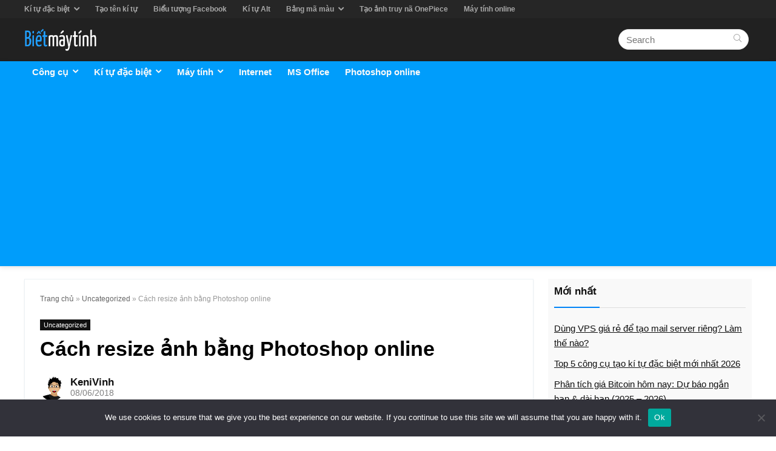

--- FILE ---
content_type: text/html; charset=UTF-8
request_url: https://bietmaytinh.com/resize-anh-bang-photoshop-online/
body_size: 31249
content:
<!DOCTYPE html>
<html lang="en-US">
<head>
<meta charset="UTF-8" />
<meta name="viewport" content="width=device-width, initial-scale=1.0" />
<!-- feeds & pingback -->
<link rel="profile" href="http://gmpg.org/xfn/11" />

<meta name='robots' content='index, follow, max-image-preview:large, max-snippet:-1, max-video-preview:-1' />
	<style>img:is([sizes="auto" i], [sizes^="auto," i]) { contain-intrinsic-size: 3000px 1500px }</style>
	
	<title>Cách resize ảnh bằng Photoshop online | Biết máy tính</title>
	<meta name="description" content="Để giảm dung lượng ảnh hoặc tạo kích thước ảnh phù hợp để up ảnh lên Facebook, bạn có thể dùng cách resize ảnh. Trong bài viết này, mình sẽ hướng dẫn bạn cách resize bất kỳ bức ảnh nào với cung cụ Photoshop online." />
	<link rel="canonical" href="http://bietmaytinh.com/resize-anh-bang-photoshop-online/" />
	<meta property="og:locale" content="en_US" />
	<meta property="og:type" content="article" />
	<meta property="og:title" content="Cách resize ảnh bằng Photoshop online | Biết máy tính" />
	<meta property="og:description" content="Để giảm dung lượng ảnh hoặc tạo kích thước ảnh phù hợp để up ảnh lên Facebook, bạn có thể dùng cách resize ảnh. Trong bài viết này, mình sẽ hướng dẫn bạn cách resize bất kỳ bức ảnh nào với cung cụ Photoshop online." />
	<meta property="og:url" content="http://bietmaytinh.com/resize-anh-bang-photoshop-online/" />
	<meta property="og:site_name" content="Biết máy tính" />
	<meta property="article:published_time" content="2018-01-18T14:45:51+00:00" />
	<meta property="article:modified_time" content="2018-06-08T10:30:53+00:00" />
	<meta property="og:image" content="http://bietmaytinh.com/wp-content/uploads/2018/01/huong-dan-cat-anh-bang-photoshop-online-2.png" />
	<meta property="og:image:width" content="680" />
	<meta property="og:image:height" content="368" />
	<meta property="og:image:type" content="image/png" />
	<meta name="author" content="KeniVinh" />
	<meta name="twitter:card" content="summary_large_image" />
	<meta name="twitter:label1" content="Written by" />
	<meta name="twitter:data1" content="KeniVinh" />
	<meta name="twitter:label2" content="Est. reading time" />
	<meta name="twitter:data2" content="3 minutes" />
	<script type="application/ld+json" class="yoast-schema-graph">{"@context":"https://schema.org","@graph":[{"@type":"Article","@id":"http://bietmaytinh.com/resize-anh-bang-photoshop-online/#article","isPartOf":{"@id":"http://bietmaytinh.com/resize-anh-bang-photoshop-online/"},"author":{"name":"KeniVinh","@id":"https://bietmaytinh.com/#/schema/person/073dc6136a3325d7c58517a1448ebc79"},"headline":"Cách resize ảnh bằng Photoshop online","datePublished":"2018-01-18T14:45:51+00:00","dateModified":"2018-06-08T10:30:53+00:00","mainEntityOfPage":{"@id":"http://bietmaytinh.com/resize-anh-bang-photoshop-online/"},"wordCount":694,"commentCount":2,"publisher":{"@id":"https://bietmaytinh.com/#organization"},"image":{"@id":"http://bietmaytinh.com/resize-anh-bang-photoshop-online/#primaryimage"},"thumbnailUrl":"https://bietmaytinh.com/wp-content/uploads/2018/01/huong-dan-cat-anh-bang-photoshop-online-2.png","keywords":["Chỉnh sửa ảnh","Photoshop online"],"inLanguage":"en-US","potentialAction":[{"@type":"CommentAction","name":"Comment","target":["http://bietmaytinh.com/resize-anh-bang-photoshop-online/#respond"]}]},{"@type":"WebPage","@id":"http://bietmaytinh.com/resize-anh-bang-photoshop-online/","url":"http://bietmaytinh.com/resize-anh-bang-photoshop-online/","name":"Cách resize ảnh bằng Photoshop online | Biết máy tính","isPartOf":{"@id":"https://bietmaytinh.com/#website"},"primaryImageOfPage":{"@id":"http://bietmaytinh.com/resize-anh-bang-photoshop-online/#primaryimage"},"image":{"@id":"http://bietmaytinh.com/resize-anh-bang-photoshop-online/#primaryimage"},"thumbnailUrl":"https://bietmaytinh.com/wp-content/uploads/2018/01/huong-dan-cat-anh-bang-photoshop-online-2.png","datePublished":"2018-01-18T14:45:51+00:00","dateModified":"2018-06-08T10:30:53+00:00","description":"Để giảm dung lượng ảnh hoặc tạo kích thước ảnh phù hợp để up ảnh lên Facebook, bạn có thể dùng cách resize ảnh. Trong bài viết này, mình sẽ hướng dẫn bạn cách resize bất kỳ bức ảnh nào với cung cụ Photoshop online.","breadcrumb":{"@id":"http://bietmaytinh.com/resize-anh-bang-photoshop-online/#breadcrumb"},"inLanguage":"en-US","potentialAction":[{"@type":"ReadAction","target":["http://bietmaytinh.com/resize-anh-bang-photoshop-online/"]}]},{"@type":"ImageObject","inLanguage":"en-US","@id":"http://bietmaytinh.com/resize-anh-bang-photoshop-online/#primaryimage","url":"https://bietmaytinh.com/wp-content/uploads/2018/01/huong-dan-cat-anh-bang-photoshop-online-2.png","contentUrl":"https://bietmaytinh.com/wp-content/uploads/2018/01/huong-dan-cat-anh-bang-photoshop-online-2.png","width":680,"height":368,"caption":"Cách resize ảnh bằng Photoshop online"},{"@type":"BreadcrumbList","@id":"http://bietmaytinh.com/resize-anh-bang-photoshop-online/#breadcrumb","itemListElement":[{"@type":"ListItem","position":1,"name":"Trang chủ","item":"https://bietmaytinh.com/"},{"@type":"ListItem","position":2,"name":"Uncategorized","item":"https://bietmaytinh.com/uncategorized/"},{"@type":"ListItem","position":3,"name":"Cách resize ảnh bằng Photoshop online"}]},{"@type":"WebSite","@id":"https://bietmaytinh.com/#website","url":"https://bietmaytinh.com/","name":"Biết máy tính","description":"Tìm hiểu máy tính, internet, công cụ trực tuyến","publisher":{"@id":"https://bietmaytinh.com/#organization"},"potentialAction":[{"@type":"SearchAction","target":{"@type":"EntryPoint","urlTemplate":"https://bietmaytinh.com/?s={search_term_string}"},"query-input":{"@type":"PropertyValueSpecification","valueRequired":true,"valueName":"search_term_string"}}],"inLanguage":"en-US"},{"@type":"Organization","@id":"https://bietmaytinh.com/#organization","name":"Bietmaytinh.com","url":"https://bietmaytinh.com/","logo":{"@type":"ImageObject","inLanguage":"en-US","@id":"https://bietmaytinh.com/#/schema/logo/image/","url":"https://bietmaytinh.com/wp-content/uploads/2020/08/logo-bietmaytinh.png","contentUrl":"https://bietmaytinh.com/wp-content/uploads/2020/08/logo-bietmaytinh.png","width":201,"height":68,"caption":"Bietmaytinh.com"},"image":{"@id":"https://bietmaytinh.com/#/schema/logo/image/"}},{"@type":"Person","@id":"https://bietmaytinh.com/#/schema/person/073dc6136a3325d7c58517a1448ebc79","name":"KeniVinh","image":{"@type":"ImageObject","inLanguage":"en-US","@id":"https://bietmaytinh.com/#/schema/person/image/","url":"https://bietmaytinh.com/wp-content/litespeed/avatar/7a71bf8dc5ee9a0b97aec8e3fb12eb9e.jpg?ver=1769261159","contentUrl":"https://bietmaytinh.com/wp-content/litespeed/avatar/7a71bf8dc5ee9a0b97aec8e3fb12eb9e.jpg?ver=1769261159","caption":"KeniVinh"},"description":"Mình thích tự do nên sở thích đi du lịch có lẽ không quá bất ngờ. Nếu có điều kiện, chắc chắn sẽ đăng lên blog thông báo tuyển bạn đi du lịch cùng mình. Ngoài ra đọc Manga, xem Anime cũng là sở thích của mình. Mình yêu Nhật Bản và đây là đất nước mình muốn đặt chân đầu tiên.","url":"https://bietmaytinh.com/author/kenivinh/"}]}</script>



<link rel='stylesheet' id='wp-block-library-css' href='https://bietmaytinh.com/wp-includes/css/dist/block-library/style.min.css?ver=6.8.2' type='text/css' media='all' />
<link rel='stylesheet' id='quads-style-css-css' href='https://bietmaytinh.com/wp-content/plugins/quick-adsense-reloaded/includes/gutenberg/dist/blocks.style.build.css?ver=2.0.93' type='text/css' media='all' />
<style id='greenshift-global-css-inline-css' type='text/css'>
body h1{margin-right:auto;margin-left:auto;}body h1{color:var(--wp--preset--color--black,#000000);}h1.wp-block-heading{margin-right:auto;margin-left:auto;}h1.wp-block-heading{color:var(--wp--preset--color--black,#000000);}body h2{margin-right:auto;margin-left:auto;}body h2{font-size:25px;line-height:2.3rem;}body h2{color:var(--wp--preset--color--black,#000000);}h2.wp-block-heading{margin-right:auto;margin-left:auto;}h2.wp-block-heading{font-size:25px;line-height:2.3rem;}h2.wp-block-heading{color:var(--wp--preset--color--black,#000000);}body h3{margin-right:auto;margin-left:auto;}body h3{font-size:21px;line-height:1.97rem;}h3.wp-block-heading{margin-right:auto;margin-left:auto;}h3.wp-block-heading{font-size:21px;line-height:1.97rem;}body h4{margin-right:auto;margin-left:auto;}body h4{font-size:19px;line-height:1.78rem;}h4.wp-block-heading{margin-right:auto;margin-left:auto;}h4.wp-block-heading{font-size:19px;line-height:1.78rem;}body p{margin-right:auto;margin-left:auto;}
</style>
<link rel='stylesheet' id='cookie-notice-front-css' href='https://bietmaytinh.com/wp-content/plugins/cookie-notice/css/front.min.css?ver=2.5.7' type='text/css' media='all' />
<link rel='stylesheet' id='ez-toc-css' href='https://bietmaytinh.com/wp-content/plugins/easy-table-of-contents/assets/css/screen.min.css?ver=2.0.76' type='text/css' media='all' />
<style id='ez-toc-inline-css' type='text/css'>
div#ez-toc-container .ez-toc-title {font-size: 100%;}div#ez-toc-container .ez-toc-title {font-weight: 700;}div#ez-toc-container ul li , div#ez-toc-container ul li a {font-size: 95%;}div#ez-toc-container ul li , div#ez-toc-container ul li a {font-weight: 500;}div#ez-toc-container nav ul ul li {font-size: 90%;}div#ez-toc-container {width: 350px;}ul.ez-toc-list a.ez-toc-link { padding: 0 0 10px 0; }
.ez-toc-container-direction {direction: ltr;}.ez-toc-counter ul{counter-reset: item ;}.ez-toc-counter nav ul li a::before {content: counters(item, '.', decimal) '. ';display: inline-block;counter-increment: item;flex-grow: 0;flex-shrink: 0;margin-right: .2em; float: left; }.ez-toc-widget-direction {direction: ltr;}.ez-toc-widget-container ul{counter-reset: item ;}.ez-toc-widget-container nav ul li a::before {content: counters(item, '.', decimal) '. ';display: inline-block;counter-increment: item;flex-grow: 0;flex-shrink: 0;margin-right: .2em; float: left; }
</style>
<link rel='stylesheet' id='parent-style-css' href='https://bietmaytinh.com/wp-content/themes/rehub-theme/style.css?ver=6.8.2' type='text/css' media='all' />
<link rel='stylesheet' id='child-style-css' href='https://bietmaytinh.com/wp-content/themes/rehub-theme-child/style.css?ver=6.8.2' type='text/css' media='all' />
<style id='akismet-widget-style-inline-css' type='text/css'>

			.a-stats {
				--akismet-color-mid-green: #357b49;
				--akismet-color-white: #fff;
				--akismet-color-light-grey: #f6f7f7;

				max-width: 350px;
				width: auto;
			}

			.a-stats * {
				all: unset;
				box-sizing: border-box;
			}

			.a-stats strong {
				font-weight: 600;
			}

			.a-stats a.a-stats__link,
			.a-stats a.a-stats__link:visited,
			.a-stats a.a-stats__link:active {
				background: var(--akismet-color-mid-green);
				border: none;
				box-shadow: none;
				border-radius: 8px;
				color: var(--akismet-color-white);
				cursor: pointer;
				display: block;
				font-family: -apple-system, BlinkMacSystemFont, 'Segoe UI', 'Roboto', 'Oxygen-Sans', 'Ubuntu', 'Cantarell', 'Helvetica Neue', sans-serif;
				font-weight: 500;
				padding: 12px;
				text-align: center;
				text-decoration: none;
				transition: all 0.2s ease;
			}

			/* Extra specificity to deal with TwentyTwentyOne focus style */
			.widget .a-stats a.a-stats__link:focus {
				background: var(--akismet-color-mid-green);
				color: var(--akismet-color-white);
				text-decoration: none;
			}

			.a-stats a.a-stats__link:hover {
				filter: brightness(110%);
				box-shadow: 0 4px 12px rgba(0, 0, 0, 0.06), 0 0 2px rgba(0, 0, 0, 0.16);
			}

			.a-stats .count {
				color: var(--akismet-color-white);
				display: block;
				font-size: 1.5em;
				line-height: 1.4;
				padding: 0 13px;
				white-space: nowrap;
			}
		
</style>
<link rel='stylesheet' id='tablepress-default-css' href='https://bietmaytinh.com/wp-content/tablepress-combined.min.css?ver=115' type='text/css' media='all' />
<link rel='stylesheet' id='wpdiscuz-frontend-css-css' href='https://bietmaytinh.com/wp-content/plugins/wpdiscuz/themes/default/style.css?ver=7.6.33' type='text/css' media='all' />
<style id='wpdiscuz-frontend-css-inline-css' type='text/css'>
 #wpdcom .wpd-blog-administrator .wpd-comment-label{color:#ffffff;background-color:#669900;border:none}#wpdcom .wpd-blog-administrator .wpd-comment-author, #wpdcom .wpd-blog-administrator .wpd-comment-author a{color:#669900}#wpdcom.wpd-layout-1 .wpd-comment .wpd-blog-administrator .wpd-avatar img{border-color:#669900}#wpdcom.wpd-layout-2 .wpd-comment.wpd-reply .wpd-comment-wrap.wpd-blog-administrator{border-left:3px solid #669900}#wpdcom.wpd-layout-2 .wpd-comment .wpd-blog-administrator .wpd-avatar img{border-bottom-color:#669900}#wpdcom.wpd-layout-3 .wpd-blog-administrator .wpd-comment-subheader{border-top:1px dashed #669900}#wpdcom.wpd-layout-3 .wpd-reply .wpd-blog-administrator .wpd-comment-right{border-left:1px solid #669900}#wpdcom .wpd-blog-editor .wpd-comment-label{color:#ffffff;background-color:#00B38F;border:none}#wpdcom .wpd-blog-editor .wpd-comment-author, #wpdcom .wpd-blog-editor .wpd-comment-author a{color:#00B38F}#wpdcom.wpd-layout-1 .wpd-comment .wpd-blog-editor .wpd-avatar img{border-color:#00B38F}#wpdcom.wpd-layout-2 .wpd-comment.wpd-reply .wpd-comment-wrap.wpd-blog-editor{border-left:3px solid #00B38F}#wpdcom.wpd-layout-2 .wpd-comment .wpd-blog-editor .wpd-avatar img{border-bottom-color:#00B38F}#wpdcom.wpd-layout-3 .wpd-blog-editor .wpd-comment-subheader{border-top:1px dashed #00B38F}#wpdcom.wpd-layout-3 .wpd-reply .wpd-blog-editor .wpd-comment-right{border-left:1px solid #00B38F}#wpdcom .wpd-blog-author .wpd-comment-label{color:#ffffff;background-color:#669900;border:none}#wpdcom .wpd-blog-author .wpd-comment-author, #wpdcom .wpd-blog-author .wpd-comment-author a{color:#669900}#wpdcom.wpd-layout-1 .wpd-comment .wpd-blog-author .wpd-avatar img{border-color:#669900}#wpdcom.wpd-layout-2 .wpd-comment .wpd-blog-author .wpd-avatar img{border-bottom-color:#669900}#wpdcom.wpd-layout-3 .wpd-blog-author .wpd-comment-subheader{border-top:1px dashed #669900}#wpdcom.wpd-layout-3 .wpd-reply .wpd-blog-author .wpd-comment-right{border-left:1px solid #669900}#wpdcom .wpd-blog-contributor .wpd-comment-label{color:#ffffff;background-color:#00B38F;border:none}#wpdcom .wpd-blog-contributor .wpd-comment-author, #wpdcom .wpd-blog-contributor .wpd-comment-author a{color:#00B38F}#wpdcom.wpd-layout-1 .wpd-comment .wpd-blog-contributor .wpd-avatar img{border-color:#00B38F}#wpdcom.wpd-layout-2 .wpd-comment .wpd-blog-contributor .wpd-avatar img{border-bottom-color:#00B38F}#wpdcom.wpd-layout-3 .wpd-blog-contributor .wpd-comment-subheader{border-top:1px dashed #00B38F}#wpdcom.wpd-layout-3 .wpd-reply .wpd-blog-contributor .wpd-comment-right{border-left:1px solid #00B38F}#wpdcom .wpd-blog-subscriber .wpd-comment-label{color:#ffffff;background-color:#00B38F;border:none}#wpdcom .wpd-blog-subscriber .wpd-comment-author, #wpdcom .wpd-blog-subscriber .wpd-comment-author a{color:#00B38F}#wpdcom.wpd-layout-2 .wpd-comment .wpd-blog-subscriber .wpd-avatar img{border-bottom-color:#00B38F}#wpdcom.wpd-layout-3 .wpd-blog-subscriber .wpd-comment-subheader{border-top:1px dashed #00B38F}#wpdcom .wpd-blog-wpseo_manager .wpd-comment-label{color:#ffffff;background-color:#00B38F;border:none}#wpdcom .wpd-blog-wpseo_manager .wpd-comment-author, #wpdcom .wpd-blog-wpseo_manager .wpd-comment-author a{color:#00B38F}#wpdcom.wpd-layout-1 .wpd-comment .wpd-blog-wpseo_manager .wpd-avatar img{border-color:#00B38F}#wpdcom.wpd-layout-2 .wpd-comment .wpd-blog-wpseo_manager .wpd-avatar img{border-bottom-color:#00B38F}#wpdcom.wpd-layout-3 .wpd-blog-wpseo_manager .wpd-comment-subheader{border-top:1px dashed #00B38F}#wpdcom.wpd-layout-3 .wpd-reply .wpd-blog-wpseo_manager .wpd-comment-right{border-left:1px solid #00B38F}#wpdcom .wpd-blog-wpseo_editor .wpd-comment-label{color:#ffffff;background-color:#00B38F;border:none}#wpdcom .wpd-blog-wpseo_editor .wpd-comment-author, #wpdcom .wpd-blog-wpseo_editor .wpd-comment-author a{color:#00B38F}#wpdcom.wpd-layout-1 .wpd-comment .wpd-blog-wpseo_editor .wpd-avatar img{border-color:#00B38F}#wpdcom.wpd-layout-2 .wpd-comment .wpd-blog-wpseo_editor .wpd-avatar img{border-bottom-color:#00B38F}#wpdcom.wpd-layout-3 .wpd-blog-wpseo_editor .wpd-comment-subheader{border-top:1px dashed #00B38F}#wpdcom.wpd-layout-3 .wpd-reply .wpd-blog-wpseo_editor .wpd-comment-right{border-left:1px solid #00B38F}#wpdcom .wpd-blog-customer .wpd-comment-label{color:#ffffff;background-color:#00B38F;border:none}#wpdcom .wpd-blog-customer .wpd-comment-author, #wpdcom .wpd-blog-customer .wpd-comment-author a{color:#00B38F}#wpdcom.wpd-layout-1 .wpd-comment .wpd-blog-customer .wpd-avatar img{border-color:#00B38F}#wpdcom.wpd-layout-2 .wpd-comment .wpd-blog-customer .wpd-avatar img{border-bottom-color:#00B38F}#wpdcom.wpd-layout-3 .wpd-blog-customer .wpd-comment-subheader{border-top:1px dashed #00B38F}#wpdcom.wpd-layout-3 .wpd-reply .wpd-blog-customer .wpd-comment-right{border-left:1px solid #00B38F}#wpdcom .wpd-blog-shop_manager .wpd-comment-label{color:#ffffff;background-color:#00B38F;border:none}#wpdcom .wpd-blog-shop_manager .wpd-comment-author, #wpdcom .wpd-blog-shop_manager .wpd-comment-author a{color:#00B38F}#wpdcom.wpd-layout-1 .wpd-comment .wpd-blog-shop_manager .wpd-avatar img{border-color:#00B38F}#wpdcom.wpd-layout-2 .wpd-comment .wpd-blog-shop_manager .wpd-avatar img{border-bottom-color:#00B38F}#wpdcom.wpd-layout-3 .wpd-blog-shop_manager .wpd-comment-subheader{border-top:1px dashed #00B38F}#wpdcom.wpd-layout-3 .wpd-reply .wpd-blog-shop_manager .wpd-comment-right{border-left:1px solid #00B38F}#wpdcom .wpd-blog-post_author .wpd-comment-label{color:#ffffff;background-color:#669900;border:none}#wpdcom .wpd-blog-post_author .wpd-comment-author, #wpdcom .wpd-blog-post_author .wpd-comment-author a{color:#669900}#wpdcom .wpd-blog-post_author .wpd-avatar img{border-color:#669900}#wpdcom.wpd-layout-1 .wpd-comment .wpd-blog-post_author .wpd-avatar img{border-color:#669900}#wpdcom.wpd-layout-2 .wpd-comment.wpd-reply .wpd-comment-wrap.wpd-blog-post_author{border-left:3px solid #669900}#wpdcom.wpd-layout-2 .wpd-comment .wpd-blog-post_author .wpd-avatar img{border-bottom-color:#669900}#wpdcom.wpd-layout-3 .wpd-blog-post_author .wpd-comment-subheader{border-top:1px dashed #669900}#wpdcom.wpd-layout-3 .wpd-reply .wpd-blog-post_author .wpd-comment-right{border-left:1px solid #669900}#wpdcom .wpd-blog-guest .wpd-comment-label{color:#ffffff;background-color:#00B38F;border:none}#wpdcom .wpd-blog-guest .wpd-comment-author, #wpdcom .wpd-blog-guest .wpd-comment-author a{color:#00B38F}#wpdcom.wpd-layout-3 .wpd-blog-guest .wpd-comment-subheader{border-top:1px dashed #00B38F}#comments, #respond, .comments-area, #wpdcom{}#wpdcom .ql-editor > *{color:#777777}#wpdcom .ql-editor::before{}#wpdcom .ql-toolbar{border:1px solid #DDDDDD;border-top:none}#wpdcom .ql-container{border:1px solid #DDDDDD;border-bottom:none}#wpdcom .wpd-form-row .wpdiscuz-item input[type="text"], #wpdcom .wpd-form-row .wpdiscuz-item input[type="email"], #wpdcom .wpd-form-row .wpdiscuz-item input[type="url"], #wpdcom .wpd-form-row .wpdiscuz-item input[type="color"], #wpdcom .wpd-form-row .wpdiscuz-item input[type="date"], #wpdcom .wpd-form-row .wpdiscuz-item input[type="datetime"], #wpdcom .wpd-form-row .wpdiscuz-item input[type="datetime-local"], #wpdcom .wpd-form-row .wpdiscuz-item input[type="month"], #wpdcom .wpd-form-row .wpdiscuz-item input[type="number"], #wpdcom .wpd-form-row .wpdiscuz-item input[type="time"], #wpdcom textarea, #wpdcom select{border:1px solid #DDDDDD;color:#333333}#wpdcom .wpd-form-row .wpdiscuz-item textarea{border:1px solid #DDDDDD}#wpdcom input::placeholder, #wpdcom textarea::placeholder, #wpdcom input::-moz-placeholder, #wpdcom textarea::-webkit-input-placeholder{}#wpdcom .wpd-comment-text{color:#333333}#wpdcom .wpd-thread-head .wpd-thread-info{border-bottom:2px solid #669900}#wpdcom .wpd-thread-head .wpd-thread-info.wpd-reviews-tab svg{fill:#669900}#wpdcom .wpd-thread-head .wpdiscuz-user-settings{border-bottom:2px solid #669900}#wpdcom .wpd-thread-head .wpdiscuz-user-settings:hover{color:#669900}#wpdcom .wpd-comment .wpd-follow-link:hover{color:#669900}#wpdcom .wpd-comment-status .wpd-sticky{color:#669900}#wpdcom .wpd-thread-filter .wpdf-active{color:#669900;border-bottom-color:#669900}#wpdcom .wpd-comment-info-bar{border:1px dashed #85ae33;background:#f0f5e6}#wpdcom .wpd-comment-info-bar .wpd-current-view i{color:#669900}#wpdcom .wpd-filter-view-all:hover{background:#669900}#wpdcom .wpdiscuz-item .wpdiscuz-rating > label{color:#DDDDDD}#wpdcom .wpdiscuz-item .wpdiscuz-rating:not(:checked) > label:hover, .wpdiscuz-rating:not(:checked) > label:hover ~ label{}#wpdcom .wpdiscuz-item .wpdiscuz-rating > input ~ label:hover, #wpdcom .wpdiscuz-item .wpdiscuz-rating > input:not(:checked) ~ label:hover ~ label, #wpdcom .wpdiscuz-item .wpdiscuz-rating > input:not(:checked) ~ label:hover ~ label{color:#FFED85}#wpdcom .wpdiscuz-item .wpdiscuz-rating > input:checked ~ label:hover, #wpdcom .wpdiscuz-item .wpdiscuz-rating > input:checked ~ label:hover, #wpdcom .wpdiscuz-item .wpdiscuz-rating > label:hover ~ input:checked ~ label, #wpdcom .wpdiscuz-item .wpdiscuz-rating > input:checked + label:hover ~ label, #wpdcom .wpdiscuz-item .wpdiscuz-rating > input:checked ~ label:hover ~ label, .wpd-custom-field .wcf-active-star, #wpdcom .wpdiscuz-item .wpdiscuz-rating > input:checked ~ label{color:#FFD700}#wpd-post-rating .wpd-rating-wrap .wpd-rating-stars svg .wpd-star{fill:#DDDDDD}#wpd-post-rating .wpd-rating-wrap .wpd-rating-stars svg .wpd-active{fill:#FFD700}#wpd-post-rating .wpd-rating-wrap .wpd-rate-starts svg .wpd-star{fill:#DDDDDD}#wpd-post-rating .wpd-rating-wrap .wpd-rate-starts:hover svg .wpd-star{fill:#FFED85}#wpd-post-rating.wpd-not-rated .wpd-rating-wrap .wpd-rate-starts svg:hover ~ svg .wpd-star{fill:#DDDDDD}.wpdiscuz-post-rating-wrap .wpd-rating .wpd-rating-wrap .wpd-rating-stars svg .wpd-star{fill:#DDDDDD}.wpdiscuz-post-rating-wrap .wpd-rating .wpd-rating-wrap .wpd-rating-stars svg .wpd-active{fill:#FFD700}#wpdcom .wpd-comment .wpd-follow-active{color:#ff7a00}#wpdcom .page-numbers{color:#555;border:#555 1px solid}#wpdcom span.current{background:#555}#wpdcom.wpd-layout-1 .wpd-new-loaded-comment > .wpd-comment-wrap > .wpd-comment-right{background:#FFFAD6}#wpdcom.wpd-layout-2 .wpd-new-loaded-comment.wpd-comment > .wpd-comment-wrap > .wpd-comment-right{background:#FFFAD6}#wpdcom.wpd-layout-2 .wpd-new-loaded-comment.wpd-comment.wpd-reply > .wpd-comment-wrap > .wpd-comment-right{background:transparent}#wpdcom.wpd-layout-2 .wpd-new-loaded-comment.wpd-comment.wpd-reply > .wpd-comment-wrap{background:#FFFAD6}#wpdcom.wpd-layout-3 .wpd-new-loaded-comment.wpd-comment > .wpd-comment-wrap > .wpd-comment-right{background:#FFFAD6}#wpdcom .wpd-follow:hover i, #wpdcom .wpd-unfollow:hover i, #wpdcom .wpd-comment .wpd-follow-active:hover i{color:#669900}#wpdcom .wpdiscuz-readmore{cursor:pointer;color:#669900}.wpd-custom-field .wcf-pasiv-star, #wpcomm .wpdiscuz-item .wpdiscuz-rating > label{color:#DDDDDD}.wpd-wrapper .wpd-list-item.wpd-active{border-top:3px solid #669900}#wpdcom.wpd-layout-2 .wpd-comment.wpd-reply.wpd-unapproved-comment .wpd-comment-wrap{border-left:3px solid #FFFAD6}#wpdcom.wpd-layout-3 .wpd-comment.wpd-reply.wpd-unapproved-comment .wpd-comment-right{border-left:1px solid #FFFAD6}#wpdcom .wpd-prim-button{background-color:#669900;color:#FFFFFF}#wpdcom .wpd_label__check i.wpdicon-on{color:#669900;border:1px solid #b3cc80}#wpd-bubble-wrapper #wpd-bubble-all-comments-count{color:#1DB99A}#wpd-bubble-wrapper > div{background-color:#1DB99A}#wpd-bubble-wrapper > #wpd-bubble #wpd-bubble-add-message{background-color:#1DB99A}#wpd-bubble-wrapper > #wpd-bubble #wpd-bubble-add-message::before{border-left-color:#1DB99A;border-right-color:#1DB99A}#wpd-bubble-wrapper.wpd-right-corner > #wpd-bubble #wpd-bubble-add-message::before{border-left-color:#1DB99A;border-right-color:#1DB99A}.wpd-inline-icon-wrapper path.wpd-inline-icon-first{fill:#1DB99A}.wpd-inline-icon-count{background-color:#1DB99A}.wpd-inline-icon-count::before{border-right-color:#1DB99A}.wpd-inline-form-wrapper::before{border-bottom-color:#1DB99A}.wpd-inline-form-question{background-color:#1DB99A}.wpd-inline-form{background-color:#1DB99A}.wpd-last-inline-comments-wrapper{border-color:#1DB99A}.wpd-last-inline-comments-wrapper::before{border-bottom-color:#1DB99A}.wpd-last-inline-comments-wrapper .wpd-view-all-inline-comments{background:#1DB99A}.wpd-last-inline-comments-wrapper .wpd-view-all-inline-comments:hover,.wpd-last-inline-comments-wrapper .wpd-view-all-inline-comments:active,.wpd-last-inline-comments-wrapper .wpd-view-all-inline-comments:focus{background-color:#1DB99A}#wpdcom .ql-snow .ql-tooltip[data-mode="link"]::before{content:"Enter link:"}#wpdcom .ql-snow .ql-tooltip.ql-editing a.ql-action::after{content:"Save"}#wpdcom .wpd-comment-text *{font-size:16px !important}#wpdcom .wpd-blog-guest .wpd-comment-author, #wpdcom .wpd-blog-guest .wpd-comment-author a{color:#333}#wpdcom .wpd-form .wpdiscuz-textarea-wrap textarea{font-size:16px}span.wpd-view-replies{font-weight:500;color:#669900!important}
</style>
<link rel='stylesheet' id='wpdiscuz-combo-css-css' href='https://bietmaytinh.com/wp-content/plugins/wpdiscuz/assets/css/wpdiscuz-combo-no_quill.min.css?ver=6.8.2' type='text/css' media='all' />
<link rel='stylesheet' id='rhstyle-css' href='https://bietmaytinh.com/wp-content/themes/rehub-theme-child/style.css?ver=19.7.1' type='text/css' media='all' />
<link rel='stylesheet' id='rehubicons-css' href='https://bietmaytinh.com/wp-content/themes/rehub-theme/iconstyle.css?ver=19.7.1' type='text/css' media='all' />
<link rel='stylesheet' id='rhelementor-css' href='https://bietmaytinh.com/wp-content/themes/rehub-theme/css/elementor.css?ver=1.0' type='text/css' media='all' />
<link rel='stylesheet' id='rhsingle-css' href='https://bietmaytinh.com/wp-content/themes/rehub-theme/css/single.css?ver=1.1' type='text/css' media='all' />
<style id='quads-styles-inline-css' type='text/css'>

    .quads-location ins.adsbygoogle {
        background: transparent !important;
    }.quads-location .quads_rotator_img{ opacity:1 !important;}
    .quads.quads_ad_container { display: grid; grid-template-columns: auto; grid-gap: 10px; padding: 10px; }
    .grid_image{animation: fadeIn 0.5s;-webkit-animation: fadeIn 0.5s;-moz-animation: fadeIn 0.5s;
        -o-animation: fadeIn 0.5s;-ms-animation: fadeIn 0.5s;}
    .quads-ad-label { font-size: 12px; text-align: center; color: #333;}
    .quads_click_impression { display: none;} .quads-location, .quads-ads-space{max-width:100%;} @media only screen and (max-width: 480px) { .quads-ads-space, .penci-builder-element .quads-ads-space{max-width:340px;}}
</style>
<script type="text/javascript" id="cookie-notice-front-js-before">
/* <![CDATA[ */
var cnArgs = {"ajaxUrl":"https:\/\/bietmaytinh.com\/wp-admin\/admin-ajax.php","nonce":"46ddd2c8e4","hideEffect":"fade","position":"bottom","onScroll":true,"onScrollOffset":1,"onClick":false,"cookieName":"cookie_notice_accepted","cookieTime":2592000,"cookieTimeRejected":2592000,"globalCookie":false,"redirection":false,"cache":true,"revokeCookies":false,"revokeCookiesOpt":"automatic"};
/* ]]> */
</script>
<script type="text/javascript" src="https://bietmaytinh.com/wp-content/plugins/cookie-notice/js/front.min.js?ver=2.5.7" id="cookie-notice-front-js"></script>
<script type="text/javascript" src="https://bietmaytinh.com/wp-includes/js/jquery/jquery.min.js?ver=3.7.1" id="jquery-core-js"></script>
<link rel="https://api.w.org/" href="https://bietmaytinh.com/wp-json/" /><link rel="alternate" title="JSON" type="application/json" href="https://bietmaytinh.com/wp-json/wp/v2/posts/1572" /><script>document.cookie = 'quads_browser_width='+screen.width;</script><link rel="preload" href="https://bietmaytinh.com/wp-content/themes/rehub-theme/fonts/rhicons.woff2?3oibrk" as="font" type="font/woff2" crossorigin="crossorigin"><style type="text/css"> @media (min-width:1025px){header .logo-section{padding:15px 0;}}.main-nav{box-shadow:0 1px 8px rgba(0,0,0,0.1),0 0 0 1px rgba(0,0,0,0.03) !important;}nav.top_menu > ul > li > a{font-size:15px}.post,body .post-readopt .post-inner,body .post-readopt:not(.main-side),body .post-readopt .post,.post p{font-size:17px;line-height:30px;}header .main-nav,.main-nav.dark_style,.header_one_row .main-nav{background:none repeat scroll 0 0 #009dfb!important;box-shadow:none;}.main-nav{border-bottom:none;border-top:none;}.dl-menuwrapper .dl-menu{margin:0 !important}.header_top_wrap{background:none repeat scroll 0 0 #262626!important;}.header-top,.header_top_wrap{border:none !important}.header_top_wrap .user-ava-intop:after,.header-top .top-nav > ul > li > a,.header-top a.cart-contents,.header_top_wrap .icon-search-onclick:before,.header-top .top-social,.header-top .top-social a{color:#a7a7a7 !important;}.header-top .top-nav li{border:none !important;}nav.top_menu > ul > li > a{color:#f9f9f9 !important;}nav.top_menu > ul > li > a:hover{box-shadow:none;}.responsive_nav_wrap .user-ava-intop:after,.dl-menuwrapper button i,.responsive_nav_wrap .rh-header-icon{color:#f9f9f9 !important;}.dl-menuwrapper button svg line{stroke:#f9f9f9 !important;}.responsive_nav_wrap{background:none repeat scroll 0 0 #1c1f21!important;box-shadow:none;}.main-nav{border-bottom:none;border-top:none;}.dl-menuwrapper .dl-menu{margin:0 !important}#main_header,.is-sticky .logo_section_wrap,.sticky-active.logo_section_wrap{background-color:#212121 !important}.main-nav.white_style{border-top:none}nav.top_menu > ul:not(.off-canvas) > li > a:after{top:auto;bottom:0}.header-top{border:none;} .widget .title:after{border-bottom:2px solid #0083f7;}.rehub-main-color-border,nav.top_menu > ul > li.vertical-menu.border-main-color .sub-menu,.rh-main-bg-hover:hover,.wp-block-quote,ul.def_btn_link_tabs li.active a,.wp-block-pullquote{border-color:#0083f7;}.wpsm_promobox.rehub_promobox{border-left-color:#0083f7!important;}.color_link{color:#0083f7 !important;}.featured_slider:hover .score,.top_chart_controls .controls:hover,article.post .wpsm_toplist_heading:before{border-color:#0083f7;}.btn_more:hover,.tw-pagination .current{border:1px solid #0083f7;color:#fff}.rehub_woo_review .rehub_woo_tabs_menu li.current{border-top:3px solid #0083f7;}.gallery-pics .gp-overlay{box-shadow:0 0 0 4px #0083f7 inset;}.post .rehub_woo_tabs_menu li.current,.woocommerce div.product .woocommerce-tabs ul.tabs li.active{border-top:2px solid #0083f7;}.rething_item a.cat{border-bottom-color:#0083f7}nav.top_menu ul li ul.sub-menu{border-bottom:2px solid #0083f7;}.widget.deal_daywoo,.elementor-widget-wpsm_woofeatured .deal_daywoo{border:3px solid #0083f7;padding:20px;background:#fff;}.deal_daywoo .wpsm-bar-bar{background-color:#0083f7 !important} #buddypress div.item-list-tabs ul li.selected a span,#buddypress div.item-list-tabs ul li.current a span,#buddypress div.item-list-tabs ul li a span,.user-profile-div .user-menu-tab > li.active > a,.user-profile-div .user-menu-tab > li.active > a:focus,.user-profile-div .user-menu-tab > li.active > a:hover,.news_in_thumb:hover a.rh-label-string,.news_out_thumb:hover a.rh-label-string,.col-feat-grid:hover a.rh-label-string,.carousel-style-deal .re_carousel .controls,.re_carousel .controls:hover,.openedprevnext .postNavigation .postnavprev,.postNavigation .postnavprev:hover,.top_chart_pagination a.selected,.flex-control-paging li a.flex-active,.flex-control-paging li a:hover,.btn_more:hover,body .tabs-menu li:hover,body .tabs-menu li.current,.featured_slider:hover .score,#bbp_user_edit_submit,.bbp-topic-pagination a,.bbp-topic-pagination a,.custom-checkbox label.checked:after,.slider_post .caption,ul.postpagination li.active a,ul.postpagination li:hover a,ul.postpagination li a:focus,.top_theme h5 strong,.re_carousel .text:after,#topcontrol:hover,.main_slider .flex-overlay:hover a.read-more,.rehub_chimp #mc_embed_signup input#mc-embedded-subscribe,#rank_1.rank_count,#toplistmenu > ul li:before,.rehub_chimp:before,.wpsm-members > strong:first-child,.r_catbox_btn,.wpcf7 .wpcf7-submit,.wpsm_pretty_hover li:hover,.wpsm_pretty_hover li.current,.rehub-main-color-bg,.togglegreedybtn:after,.rh-bg-hover-color:hover a.rh-label-string,.rh-main-bg-hover:hover,.rh_wrapper_video_playlist .rh_video_currently_playing,.rh_wrapper_video_playlist .rh_video_currently_playing.rh_click_video:hover,.rtmedia-list-item .rtmedia-album-media-count,.tw-pagination .current,.dokan-dashboard .dokan-dash-sidebar ul.dokan-dashboard-menu li.active,.dokan-dashboard .dokan-dash-sidebar ul.dokan-dashboard-menu li:hover,.dokan-dashboard .dokan-dash-sidebar ul.dokan-dashboard-menu li.dokan-common-links a:hover,#ywqa-submit-question,.woocommerce .widget_price_filter .ui-slider .ui-slider-range,.rh-hov-bor-line > a:after,nav.top_menu > ul:not(.off-canvas) > li > a:after,.rh-border-line:after,.wpsm-table.wpsm-table-main-color table tr th,.rh-hov-bg-main-slide:before,.rh-hov-bg-main-slidecol .col_item:before,.mvx-tablink.active::before{background:#0083f7;}@media (max-width:767px){.postNavigation .postnavprev{background:#0083f7;}}.rh-main-bg-hover:hover,.rh-main-bg-hover:hover .whitehovered,.user-profile-div .user-menu-tab > li.active > a{color:#fff !important} a,.carousel-style-deal .deal-item .priced_block .price_count ins,nav.top_menu ul li.menu-item-has-children ul li.menu-item-has-children > a:before,.top_chart_controls .controls:hover,.flexslider .fa-pulse,.footer-bottom .widget .f_menu li a:hover,.comment_form h3 a,.bbp-body li.bbp-forum-info > a:hover,.bbp-body li.bbp-topic-title > a:hover,#subscription-toggle a:before,#favorite-toggle a:before,.aff_offer_links .aff_name a,.rh-deal-price,.commentlist .comment-content small a,.related_articles .title_cat_related a,article em.emph,.campare_table table.one td strong.red,.sidebar .tabs-item .detail p a,.footer-bottom .widget .title span,footer p a,.welcome-frase strong,article.post .wpsm_toplist_heading:before,.post a.color_link,.categoriesbox:hover h3 a:after,.bbp-body li.bbp-forum-info > a,.bbp-body li.bbp-topic-title > a,.widget .title i,.woocommerce-MyAccount-navigation ul li.is-active a,.category-vendormenu li.current a,.deal_daywoo .title,.rehub-main-color,.wpsm_pretty_colored ul li.current a,.wpsm_pretty_colored ul li.current,.rh-heading-hover-color:hover h2 a,.rh-heading-hover-color:hover h3 a,.rh-heading-hover-color:hover h4 a,.rh-heading-hover-color:hover h5 a,.rh-heading-hover-color:hover h3,.rh-heading-hover-color:hover h2,.rh-heading-hover-color:hover h4,.rh-heading-hover-color:hover h5,.rh-heading-hover-color:hover .rh-heading-hover-item a,.rh-heading-icon:before,.widget_layered_nav ul li.chosen a:before,.wp-block-quote.is-style-large p,ul.page-numbers li span.current,ul.page-numbers li a:hover,ul.page-numbers li.active a,.page-link > span:not(.page-link-title),blockquote:not(.wp-block-quote) p,span.re_filtersort_btn:hover,span.active.re_filtersort_btn,.deal_daywoo .price,div.sortingloading:after{color:#0083f7;} .page-link > span:not(.page-link-title),.widget.widget_affegg_widget .title,.widget.top_offers .title,.widget.cegg_widget_products .title,header .header_first_style .search form.search-form [type="submit"],header .header_eight_style .search form.search-form [type="submit"],.filter_home_pick span.active,.filter_home_pick span:hover,.filter_product_pick span.active,.filter_product_pick span:hover,.rh_tab_links a.active,.rh_tab_links a:hover,.wcv-navigation ul.menu li.active,.wcv-navigation ul.menu li:hover a,form.search-form [type="submit"],.rehub-sec-color-bg,input#ywqa-submit-question,input#ywqa-send-answer,.woocommerce button.button.alt,.tabsajax span.active.re_filtersort_btn,.wpsm-table.wpsm-table-sec-color table tr th,.rh-slider-arrow,.rh-hov-bg-sec-slide:before,.rh-hov-bg-sec-slidecol .col_item:before{background:#0083f7 !important;color:#fff !important;outline:0}.widget.widget_affegg_widget .title:after,.widget.top_offers .title:after,.widget.cegg_widget_products .title:after{border-top-color:#0083f7 !important;}.page-link > span:not(.page-link-title){border:1px solid #0083f7;}.page-link > span:not(.page-link-title),.header_first_style .search form.search-form [type="submit"] i{color:#fff !important;}.rh_tab_links a.active,.rh_tab_links a:hover,.rehub-sec-color-border,nav.top_menu > ul > li.vertical-menu.border-sec-color > .sub-menu,body .rh-slider-thumbs-item--active{border-color:#0083f7}.rh_wrapper_video_playlist .rh_video_currently_playing,.rh_wrapper_video_playlist .rh_video_currently_playing.rh_click_video:hover{background-color:#0083f7;box-shadow:1200px 0 0 #0083f7 inset;}.rehub-sec-color{color:#0083f7} .price_count,.rehub_offer_coupon,#buddypress .dir-search input[type=text],.gmw-form-wrapper input[type=text],.gmw-form-wrapper select,.rh_post_layout_big_offer .priced_block .btn_offer_block,#buddypress a.button,.btn_more,#main_header .wpsm-button,#rh-header-cover-image .wpsm-button,#wcvendor_image_bg .wpsm-button,.rate-bar-bar,.rate-bar,.rehub-main-smooth,.re_filter_instore span.re_filtersort_btn:hover,.re_filter_instore span.active.re_filtersort_btn,.head_search .search-form,.head_search form.search-form input[type="text"],form.search-form input[type="text"]{border-radius:100px}.news .priced_block .price_count,.blog_string .priced_block .price_count,.main_slider .price_count{margin-right:5px}.right_aff .priced_block .btn_offer_block,.right_aff .priced_block .price_count{border-radius:0 !important}form.search-form.product-search-form input[type="text"]{border-radius:100px 0 0 100px;}form.search-form [type="submit"]{border-radius:0 100px 100px 0;}.rtl form.search-form.product-search-form input[type="text"]{border-radius:0 100px 100px 0;}.rtl form.search-form [type="submit"]{border-radius:100px 0 0 100px;}.woocommerce .products.grid_woo .product,.rh_offer_list .offer_thumb .deal_img_wrap,.rehub_chimp #mc_embed_signup input.email,#mc_embed_signup input#mc-embedded-subscribe,.grid_onsale,.def_btn,input[type="submit"],input[type="button"],input[type="reset"],.wpsm-button,#buddypress div.item-list-tabs ul li a,#buddypress .standard-form input[type=text],#buddypress .standard-form textarea,.blacklabelprice{border-radius:5px}.news-community,.review-top .overall-score,.rate_bar_wrap,.rh_offer_list,.woo-tax-logo,#buddypress form#whats-new-form,#buddypress div#invite-list,#buddypress #send-reply div.message-box,.rehub-sec-smooth,#wcfm-main-contentainer #wcfm-content,.wcfm_welcomebox_header{border-radius:8px}.review-top .overall-score span.overall-text{border-radius:0 0 8px 8px}.coupon_btn:before{display:none;}#rhSplashSearch form.search-form input[type="text"],#rhSplashSearch form.search-form [type="submit"]{border-radius:0 !important} .woocommerce .woo-button-area .masked_coupon,.woocommerce a.woo_loop_btn,.woocommerce .button.checkout,.woocommerce input.button.alt,.woocommerce a.add_to_cart_button:not(.flat-woo-btn),.woocommerce-page a.add_to_cart_button:not(.flat-woo-btn),.woocommerce .single_add_to_cart_button,.woocommerce div.product form.cart .button,.woocommerce .checkout-button.button,.priced_block .btn_offer_block,.priced_block .button,.rh-deal-compact-btn,input.mdf_button,#buddypress input[type="submit"],#buddypress input[type="button"],#buddypress input[type="reset"],#buddypress button.submit,.wpsm-button.rehub_main_btn,.wcv-grid a.button,input.gmw-submit,#ws-plugin--s2member-profile-submit,#rtmedia_create_new_album,input[type="submit"].dokan-btn-theme,a.dokan-btn-theme,.dokan-btn-theme,#wcfm_membership_container a.wcfm_submit_button,.woocommerce button.button,.rehub-main-btn-bg,.woocommerce #payment #place_order,.wc-block-grid__product-add-to-cart.wp-block-button .wp-block-button__link{background:none #de1414 !important;color:#ffffff !important;fill:#ffffff !important;border:none !important;text-decoration:none !important;outline:0;box-shadow:-1px 6px 19px rgba(222,20,20,0.25) !important;border-radius:100px !important;}.rehub-main-btn-bg > a{color:#ffffff !important;}.woocommerce a.woo_loop_btn:hover,.woocommerce .button.checkout:hover,.woocommerce input.button.alt:hover,.woocommerce a.add_to_cart_button:not(.flat-woo-btn):hover,.woocommerce-page a.add_to_cart_button:not(.flat-woo-btn):hover,.woocommerce a.single_add_to_cart_button:hover,.woocommerce-page a.single_add_to_cart_button:hover,.woocommerce div.product form.cart .button:hover,.woocommerce-page div.product form.cart .button:hover,.woocommerce .checkout-button.button:hover,.priced_block .btn_offer_block:hover,.wpsm-button.rehub_main_btn:hover,#buddypress input[type="submit"]:hover,#buddypress input[type="button"]:hover,#buddypress input[type="reset"]:hover,#buddypress button.submit:hover,.small_post .btn:hover,.ap-pro-form-field-wrapper input[type="submit"]:hover,.wcv-grid a.button:hover,#ws-plugin--s2member-profile-submit:hover,.rething_button .btn_more:hover,#wcfm_membership_container a.wcfm_submit_button:hover,.woocommerce #payment #place_order:hover,.woocommerce button.button:hover,.rehub-main-btn-bg:hover,.rehub-main-btn-bg:hover > a,.wc-block-grid__product-add-to-cart.wp-block-button .wp-block-button__link:hover{background:none #de1414 !important;color:#ffffff !important;border-color:transparent;box-shadow:-1px 6px 13px rgba(222,20,20,0.35) !important;}.rehub_offer_coupon:hover{border:1px dashed #de1414;}.rehub_offer_coupon:hover i.far,.rehub_offer_coupon:hover i.fal,.rehub_offer_coupon:hover i.fas{color:#de1414}.re_thing_btn .rehub_offer_coupon.not_masked_coupon:hover{color:#de1414 !important}.woocommerce a.woo_loop_btn:active,.woocommerce .button.checkout:active,.woocommerce .button.alt:active,.woocommerce a.add_to_cart_button:not(.flat-woo-btn):active,.woocommerce-page a.add_to_cart_button:not(.flat-woo-btn):active,.woocommerce a.single_add_to_cart_button:active,.woocommerce-page a.single_add_to_cart_button:active,.woocommerce div.product form.cart .button:active,.woocommerce-page div.product form.cart .button:active,.woocommerce .checkout-button.button:active,.wpsm-button.rehub_main_btn:active,#buddypress input[type="submit"]:active,#buddypress input[type="button"]:active,#buddypress input[type="reset"]:active,#buddypress button.submit:active,.ap-pro-form-field-wrapper input[type="submit"]:active,.wcv-grid a.button:active,#ws-plugin--s2member-profile-submit:active,.woocommerce #payment #place_order:active,input[type="submit"].dokan-btn-theme:active,a.dokan-btn-theme:active,.dokan-btn-theme:active,.woocommerce button.button:active,.rehub-main-btn-bg:active,.wc-block-grid__product-add-to-cart.wp-block-button .wp-block-button__link:active{background:none #de1414 !important;box-shadow:0 1px 0 #999 !important;top:2px;color:#ffffff !important;}.rehub_btn_color,.rehub_chimp_flat #mc_embed_signup input#mc-embedded-subscribe{background-color:#de1414;border:1px solid #de1414;color:#ffffff;text-shadow:none}.rehub_btn_color:hover{color:#ffffff;background-color:#de1414;border:1px solid #de1414;}.rething_button .btn_more{border:1px solid #de1414;color:#de1414;}.rething_button .priced_block.block_btnblock .price_count{color:#de1414;font-weight:normal;}.widget_merchant_list .buttons_col{background-color:#de1414 !important;}.widget_merchant_list .buttons_col a{color:#ffffff !important;}.rehub-svg-btn-fill svg{fill:#de1414;}.rehub-svg-btn-stroke svg{stroke:#de1414;}@media (max-width:767px){#float-panel-woo-area{border-top:1px solid #de1414}}:root{--rehub-main-color:#0083f7;--rehub-sec-color:#0083f7;--rehub-main-btn-bg:#de1414;--rehub-link-color:#0083f7;}</style><style>body{font-family:Arial, sans-serif}
h1,h2,h3,h4,h5,h6{line-height:1.5!important;}
h1{font-family:30px}
.widget .title, .widget h2, .elementor-widget .title{font-weight:bold}
.widget{line-height:1.6}
#topcontrol{background:#3a9df4;border-radius:50%}
.header-top{font-weight:600}

.sidebar, .side-twocol {
    width: 336px;
    padding: 10px;
    background: #f9f9f9;
}

.footer_widget .widget .title{font-weight:bold}
body:not(.noinnerpadding) .rh-post-wrapper {
    background: #fff;
    border: 1px solid #ecf1f5;
    padding: 25px;
    box-shadow: 0 2px 2px #ECECEC;
}

@media (max-width:768px) {.sidebar{display:none !important}}

nav.top_menu > ul > li {
    border-right: none!important;
}
nav.top_menu>ul:not(.off-canvas)>li>a:hover:after, nav.top_menu>ul:not(.off-canvas)>li.current_page_item>a:after{display:none !important}

/* Xoa loi border trong bang */
.wp-block-table td, .wp-block-table th{border: 1px solid #e8e8e9;}

/* gach duoi lien ket */
p a {
    text-decoration: underline;
}

h2.mb15.mt0.font110.mobfont100.fontnormal.lineheight20{font-weight:600!important}

#containerf {
  text-align: center;
  height: 100%;
}
/* Nut full width */
.buttonf {
  color: #fff;
  background-color: #0083F7;
  border-color: #ccc;
  font-size: 14px;
  font-weight: 600;
margin-bottom:50px;
  border: 1px solid transparent;
  border-radius: 4px;
  cursor: pointer;
  line-height: 1.42857143;
  text-align: center;
  white-space: nowrap;
  vertical-align: middle;
  padding: 6px 12px;
}
.errorf {
  font-weight: bold;
  font-size: 20px;
  padding: 20px;
}

/* bo gach duoi tag */

.single .tags p a {text-decoration:none;font-size:15px}

/* css bang ki tu, hien logo apple */

.bangkitu span {
  display: inline-block;
  margin: 0.3rem;
  width: 4rem;
  height: 4rem;
  line-height: 4rem;
  font-size: 35px;
  text-align: center;
  vertical-align: middle;
  border: 1px solid #b5b5b5;
  cursor: pointer;
  border-radius: 5px;
  -moz-user-select: all;
  -webkit-user-select: all;
  -ms-user-select: all;
  user-select: all;
}
.bangkitu span:hover {
 border: 1px solid #000;
}

.bangkitu {
 margin:50px auto;
}

@font-face {
  font-family: bietmaytinhapplefont;
  src: url('/wp-content/uploads/font/bietmaytinhapplefont.woff2')
}

/* ki tu alt */

.kitualt td:nth-child(odd){background:#f5f5f5;font-size:25px;}

.kitualt td{border:none}

/* bang ma mau */ 

.bangma th, .bangma td{text-align:center;vertical-align: middle;padding:8px 3px}

/* boi den van ban */ 

::selection{
background:#e0f5ff;
color:#333;
}

/* quote */ 

.wp-block-quote{
border:none;
background: #fff5d7;
}
.wp-block-quote p{
padding:10px;
}

.footer-heart {
  display: inline-block;
  animation: pulse-heart 1.2s infinite;
  transform-origin: center;
}

@keyframes pulse-heart {
  0%, 100% {
    transform: scale(0.7);
  }
  50% {
    transform: scale(1.5);
  }
}</style><meta name="generator" content="Elementor 3.27.6; features: additional_custom_breakpoints; settings: css_print_method-external, google_font-enabled, font_display-auto">
			<style>
				.e-con.e-parent:nth-of-type(n+4):not(.e-lazyloaded):not(.e-no-lazyload),
				.e-con.e-parent:nth-of-type(n+4):not(.e-lazyloaded):not(.e-no-lazyload) * {
					background-image: none !important;
				}
				@media screen and (max-height: 1024px) {
					.e-con.e-parent:nth-of-type(n+3):not(.e-lazyloaded):not(.e-no-lazyload),
					.e-con.e-parent:nth-of-type(n+3):not(.e-lazyloaded):not(.e-no-lazyload) * {
						background-image: none !important;
					}
				}
				@media screen and (max-height: 640px) {
					.e-con.e-parent:nth-of-type(n+2):not(.e-lazyloaded):not(.e-no-lazyload),
					.e-con.e-parent:nth-of-type(n+2):not(.e-lazyloaded):not(.e-no-lazyload) * {
						background-image: none !important;
					}
				}
			</style>
			<link rel="icon" href="https://bietmaytinh.com/wp-content/uploads/2022/11/Favicon1-bietmaytinh.png" sizes="32x32" />
<link rel="icon" href="https://bietmaytinh.com/wp-content/uploads/2022/11/Favicon1-bietmaytinh.png" sizes="192x192" />
<link rel="apple-touch-icon" href="https://bietmaytinh.com/wp-content/uploads/2022/11/Favicon1-bietmaytinh.png" />
<meta name="msapplication-TileImage" content="https://bietmaytinh.com/wp-content/uploads/2022/11/Favicon1-bietmaytinh.png" />
		<style type="text/css" id="wp-custom-css">
			#topcontrol{background:#3a9df4}		</style>
		<noscript><style>.perfmatters-lazy[data-src]{display:none !important;}</style></noscript></head>
<body class="wp-singular post-template-default single single-post postid-1572 single-format-standard wp-custom-logo wp-embed-responsive wp-theme-rehub-theme wp-child-theme-rehub-theme-child cookies-not-set gspbody gspb-bodyfront elementor-default elementor-kit-8595">
	               
<!-- Outer Start -->
<div class="rh-outer-wrap">
    <div id="top_ankor"></div>
    <!-- HEADER -->
            <header id="main_header" class="white_style width-100p position-relative">
            <div class="header_wrap">
                  
                    <!-- top -->  
                    <div class="header_top_wrap white_style">
                        <style scoped>
              .header-top { border-bottom: 1px solid #eee; min-height: 30px; overflow: visible;  }
              .header-top .top-nav a { color: #111111; }
              .header-top .top-nav li { float: left; font-size: 12px; line-height: 14px; position: relative;z-index: 99999999; }
              .header-top .top-nav > ul > li{padding-left: 13px; border-left: 1px solid #666666; margin: 0 13px 0 0;}
              .header-top .top-nav ul { list-style: none; }
              .header-top .top-nav a:hover { text-decoration: underline }
              .header-top .top-nav li:first-child { margin-left: 0px; border-left: 0px; padding-left: 0; }
              .top-nav ul.sub-menu{width: 160px;}
              .top-nav ul.sub-menu > li > a{padding: 10px;display: block;}
              .top-nav ul.sub-menu > li{float: none; display: block; margin: 0}
              .top-nav ul.sub-menu > li > a:hover{background-color: #f1f1f1; text-decoration: none;}
              .header_top_wrap .icon-in-header-small{float: right;font-size: 12px; line-height:12px;margin: 10px 7px 10px 7px}
              .header-top .top-nav > ul > li.menu-item-has-children > a:before{font-size: 12px}
              .header-top .top-nav > ul > li.menu-item-has-children > a:before { font-size: 14px; content: "\f107";margin: 0 0 0 7px; float: right; }
              .top-nav > ul > li.hovered ul.sub-menu{top: 22px}
              .top-nav > ul > li.hovered ul.sub-menu { opacity: 1; visibility: visible;transform: translateY(0); left: 0; top: 100% }
              .header_top_wrap.dark_style { background-color: #000; width: 100%; border-bottom: 1px solid #3c3c3c; color: #ccc }
              .header_top_wrap.dark_style .header-top a.cart-contents, .header_top_wrap.dark_style .icon-search-onclick:before {color: #ccc}
              .header_top_wrap.dark_style .header-top { border: none;}
              #main_header.dark_style .header-top{border-color: rgba(238, 238, 238, 0.22)}
              .header_top_wrap.dark_style .header-top .top-nav > ul > li > a { color: #b6b6b6 }
            </style>                        <div class="rh-container">
                            <div class="header-top clearfix rh-flex-center-align">    
                                <div class="top-nav"><ul id="menu-top-menu" class="menu"><li id="menu-item-15961" class="hideontablet menu-item menu-item-type-custom menu-item-object-custom menu-item-has-children menu-item-15961"><a href="https://bietmaytinh.com/ki-tu-dac-biet/">Kí tự đặc biệt</a>
<ul class="sub-menu">
	<li id="menu-item-15974" class="menu-item menu-item-type-custom menu-item-object-custom menu-item-15974"><a href="https://bietmaytinh.com/ki-tu-hay-dung/">Kí tự hay dùng</a></li>
	<li id="menu-item-15980" class="menu-item menu-item-type-custom menu-item-object-custom menu-item-15980"><a href="https://bietmaytinh.com/ki-tu-chu-cai/">Kí tự chữ cái</a></li>
	<li id="menu-item-15981" class="menu-item menu-item-type-custom menu-item-object-custom menu-item-15981"><a href="https://bietmaytinh.com/ki-tu-so/">Kí tự số</a></li>
	<li id="menu-item-15982" class="menu-item menu-item-type-custom menu-item-object-custom menu-item-15982"><a href="https://bietmaytinh.com/ki-tu-chu-nho/">Chữ và số nhỏ</a></li>
	<li id="menu-item-15983" class="menu-item menu-item-type-custom menu-item-object-custom menu-item-15983"><a href="https://bietmaytinh.com/ki-tu-chu-nguoc/">Chữ ngược</a></li>
</ul>
</li>
<li id="menu-item-15975" class="menu-item menu-item-type-custom menu-item-object-custom menu-item-15975"><a href="https://bietmaytinh.com/tenkitudacbiet/">Tạo tên kí tự</a></li>
<li id="menu-item-15976" class="menu-item menu-item-type-custom menu-item-object-custom menu-item-15976"><a href="https://bietmaytinh.com/bieutuongfb/">Biểu tượng Facebook</a></li>
<li id="menu-item-15962" class="menu-item menu-item-type-custom menu-item-object-custom menu-item-15962"><a href="https://bietmaytinh.com/alt-codes/">Kí tự Alt</a></li>
<li id="menu-item-15964" class="hideontablet menu-item menu-item-type-custom menu-item-object-custom menu-item-has-children menu-item-15964"><a href="https://bietmaytinh.com/bang-ma-mau/">Bảng mã màu</a>
<ul class="sub-menu">
	<li id="menu-item-15965" class="menu-item menu-item-type-custom menu-item-object-custom menu-item-15965"><a href="https://bietmaytinh.com/laymamau/">Lấy mã màu</a></li>
	<li id="menu-item-15966" class="menu-item menu-item-type-custom menu-item-object-custom menu-item-15966"><a href="https://bietmaytinh.com/colorpicker/">Tra cứu mã màu</a></li>
	<li id="menu-item-15967" class="menu-item menu-item-type-custom menu-item-object-custom menu-item-15967"><a href="https://bietmaytinh.com/bang-ma-mau/">Bảng mã màu chuẩn</a></li>
	<li id="menu-item-15968" class="menu-item menu-item-type-custom menu-item-object-custom menu-item-15968"><a href="https://bietmaytinh.com/hinhnengradient/">Hình nền gradient</a></li>
</ul>
</li>
<li id="menu-item-15963" class="hideontablet menu-item menu-item-type-custom menu-item-object-custom menu-item-15963"><a href="https://bietmaytinh.com/tao-anh-truy-na/">Tạo ảnh truy nã OnePiece</a></li>
<li id="menu-item-15986" class="hideontablet menu-item menu-item-type-custom menu-item-object-custom menu-item-15986"><a href="https://bietmaytinh.com/maytinhonline/">Máy tính online</a></li>
</ul></div>                                <div class="rh-flex-right-align top-social"> 
                                                                                          
                                </div>
                            </div>
                        </div>
                    </div>
                    <!-- /top --> 
                                                                                    <!-- Logo section -->
<div class="logo_section_wrap hideontablet">
    <div class="rh-container">
        <div class="logo-section rh-flex-center-align tabletblockdisplay header_six_style clearfix">
            <div class="logo">
          		          			<a href="https://bietmaytinh.com" class="logo_image"><img src="https://bietmaytinh.com/wp-content/uploads/2020/08/logo-bietmaytinh.png" alt="Biết máy tính" height="" width="120" /></a>
          		       
            </div>                       
                        <div class="rh-flex-center-align rh-flex-right-align">
                            <div class="position-relative head_search hideontablet mr5 ml5 litesearchstyle"><form  role="search" method="get" class="search-form" action="https://bietmaytinh.com/">
  	<input type="text" name="s" placeholder="Search"  data-posttype="post">
  	<input type="hidden" name="post_type" value="post" />  	<button type="submit" class="btnsearch hideonmobile" aria-label="Search"><i class="rhicon rhi-search"></i></button>
</form>
</div>                            
                            
             
            </div>                        
        </div>
    </div>
</div>
<!-- /Logo section -->  
<!-- Main Navigation -->
<div class="header_icons_menu search-form-inheader main-nav mob-logo-enabled white_style">  
    <div class="rh-container"> 
	        
        <nav class="top_menu"><ul id="menu-main-menu" class="menu"><li id="menu-item-9716" class="rh-subitem-menus menu-item menu-item-type-custom menu-item-object-custom menu-item-has-children"><a href="#">Công cụ</a>
<ul class="sub-menu">
	<li id="menu-item-8110" class="menu-item menu-item-type-custom menu-item-object-custom menu-item-has-children"><a href="#">Chỉnh sửa ảnh</a>
	<ul class="sub-menu">
		<li id="menu-item-8283" class="menu-item menu-item-type-custom menu-item-object-custom"><a href="https://bietmaytinh.com/photoshop">Photoshop online</a></li>
		<li id="menu-item-8282" class="menu-item menu-item-type-post_type menu-item-object-post"><a href="https://bietmaytinh.com/photoshopcs6/">Photoshop CS6 online</a></li>
		<li id="menu-item-8284" class="menu-item menu-item-type-custom menu-item-object-custom"><a href="https://bietmaytinh.com/chinhsuaanh">CSA online</a></li>
		<li id="menu-item-9143" class="menu-item menu-item-type-post_type menu-item-object-post"><a href="https://bietmaytinh.com/edit-anh/">Edit ảnh online</a></li>
		<li id="menu-item-12313" class="menu-item menu-item-type-post_type menu-item-object-post"><a href="https://bietmaytinh.com/paint-online/">Paint online</a></li>
		<li id="menu-item-8107" class="menu-item menu-item-type-custom menu-item-object-custom"><a href="https://bietmaytinh.com/chinhanh/">ePhotor</a></li>
		<li id="menu-item-9400" class="menu-item menu-item-type-post_type menu-item-object-post"><a href="https://bietmaytinh.com/chenlogo/">Chèn logo hàng loạt</a></li>
	</ul>
</li>
	<li id="menu-item-9717" class="menu-item menu-item-type-custom menu-item-object-custom menu-item-has-children"><a href="#">Màu sắc</a>
	<ul class="sub-menu">
		<li id="menu-item-9718" class="menu-item menu-item-type-custom menu-item-object-custom"><a href="https://bietmaytinh.com/colorpicker/">Tra cứu mã màu</a></li>
		<li id="menu-item-9719" class="menu-item menu-item-type-custom menu-item-object-custom"><a href="https://bietmaytinh.com/laymamau/">Lấy mã màu</a></li>
		<li id="menu-item-9720" class="menu-item menu-item-type-custom menu-item-object-custom"><a href="https://bietmaytinh.com/bang-ma-mau/">Bảng mã màu</a></li>
		<li id="menu-item-9722" class="menu-item menu-item-type-custom menu-item-object-custom"><a href="https://bietmaytinh.com/bangphoimau/">Bảng phối màu</a></li>
		<li id="menu-item-9721" class="menu-item menu-item-type-custom menu-item-object-custom"><a href="https://bietmaytinh.com/hinhnengradient/">Hình nền Gradient</a></li>
	</ul>
</li>
	<li id="menu-item-9723" class="menu-item menu-item-type-custom menu-item-object-custom menu-item-has-children"><a href="#">Kí tự, biểu tượng</a>
	<ul class="sub-menu">
		<li id="menu-item-9729" class="menu-item menu-item-type-custom menu-item-object-custom"><a href="https://bietmaytinh.com/symbols/">Bảng kí tự đặc biệt</a></li>
		<li id="menu-item-11624" class="menu-item menu-item-type-custom menu-item-object-custom"><a href="https://bietmaytinh.com/ki-tu-hay/">Kí tự đẹp</a></li>
		<li id="menu-item-9728" class="menu-item menu-item-type-custom menu-item-object-custom"><a href="https://bietmaytinh.com/alt-codes/">Kí tự đặc biệt Alt</a></li>
		<li id="menu-item-9727" class="menu-item menu-item-type-custom menu-item-object-custom"><a href="https://bietmaytinh.com/tenkitudacbiet/">Tạo tên kí tự</a></li>
		<li id="menu-item-9731" class="menu-item menu-item-type-custom menu-item-object-custom"><a href="https://bietmaytinh.com/bieutuongfb/">Biểu tượng Facebook</a></li>
	</ul>
</li>
	<li id="menu-item-9330" class="menu-item menu-item-type-custom menu-item-object-custom menu-item-has-children"><a href="#">Khác</a>
	<ul class="sub-menu">
		<li id="menu-item-9329" class="menu-item menu-item-type-post_type menu-item-object-post"><a href="https://bietmaytinh.com/pixelart/">Vẽ tranh Pixel</a></li>
		<li id="menu-item-9726" class="menu-item menu-item-type-custom menu-item-object-custom"><a href="https://bietmaytinh.com/venhanh/">Vẽ nhanh</a></li>
		<li id="menu-item-10275" class="menu-item menu-item-type-post_type menu-item-object-post"><a href="https://bietmaytinh.com/maytinhonline/">Máy tính online</a></li>
		<li id="menu-item-9767" class="menu-item menu-item-type-post_type menu-item-object-post"><a href="https://bietmaytinh.com/maqr/">Tạo QR code online</a></li>
		<li id="menu-item-10551" class="menu-item menu-item-type-post_type menu-item-object-post"><a href="https://bietmaytinh.com/tao-mat-khau/">Tạo mật khẩu</a></li>
		<li id="menu-item-10552" class="menu-item menu-item-type-post_type menu-item-object-post"><a href="https://bietmaytinh.com/thumbnail-youtube/">Tải thumbnail Youtube</a></li>
		<li id="menu-item-11852" class="menu-item menu-item-type-custom menu-item-object-custom"><a href="https://bietmaytinh.com/taivideoyoutube/">Tải video Youtube</a></li>
		<li id="menu-item-11855" class="menu-item menu-item-type-custom menu-item-object-custom"><a href="https://bietmaytinh.com/tachnhacvideo/">Tải nhạc Youtube</a></li>
	</ul>
</li>
</ul>
</li>
<li id="menu-item-15879" class="rh-subitem-menus menu-item menu-item-type-custom menu-item-object-custom menu-item-has-children"><a href="#">Kí tự đặc biệt</a>
<ul class="sub-menu">
	<li id="menu-item-15880" class="menu-item menu-item-type-custom menu-item-object-custom menu-item-has-children"><a href="#">⭐️ Tìm nhiều</a>
	<ul class="sub-menu">
		<li id="menu-item-15881" class="menu-item menu-item-type-custom menu-item-object-custom"><a href="https://bietmaytinh.com/ki-tu-hay-dung/">Kí tự khoảng trống</a></li>
		<li id="menu-item-15882" class="menu-item menu-item-type-custom menu-item-object-custom"><a href="https://bietmaytinh.com/ki-tu-bong-hoa/">Bông hoa</a></li>
		<li id="menu-item-15883" class="menu-item menu-item-type-custom menu-item-object-custom"><a href="https://bietmaytinh.com/ki-tu-hinh-tron/">Hình tròn</a></li>
		<li id="menu-item-15884" class="menu-item menu-item-type-custom menu-item-object-custom"><a href="https://bietmaytinh.com/ki-tu-qua-tao-ff/">Quả táo</a></li>
		<li id="menu-item-15885" class="menu-item menu-item-type-custom menu-item-object-custom"><a href="https://bietmaytinh.com/ki-tu-dau-x/">Dấu X</a></li>
		<li id="menu-item-15886" class="menu-item menu-item-type-custom menu-item-object-custom"><a href="https://bietmaytinh.com/ki-tu-thanh-gia/">Thánh giá</a></li>
		<li id="menu-item-15887" class="menu-item menu-item-type-custom menu-item-object-custom"><a href="https://bietmaytinh.com/ki-tu-ngoi-sao/">Ngôi sao</a></li>
		<li id="menu-item-15888" class="menu-item menu-item-type-custom menu-item-object-custom"><a href="https://bietmaytinh.com/ki-tu-trai-tim/">Trái tim</a></li>
		<li id="menu-item-15889" class="menu-item menu-item-type-custom menu-item-object-custom"><a href="https://bietmaytinh.com/ki-tu-vuong-mien/">Vương miệng</a></li>
	</ul>
</li>
	<li id="menu-item-15891" class="menu-item menu-item-type-custom menu-item-object-custom menu-item-has-children"><a href="#">⭐️ Chữ và số</a>
	<ul class="sub-menu">
		<li id="menu-item-15892" class="menu-item menu-item-type-custom menu-item-object-custom"><a href="https://bietmaytinh.com/ki-tu-chu-cai/">Chữ cái</a></li>
		<li id="menu-item-15893" class="menu-item menu-item-type-custom menu-item-object-custom"><a href="https://bietmaytinh.com/ki-tu-so/">Kí tự số</a></li>
		<li id="menu-item-15894" class="menu-item menu-item-type-custom menu-item-object-custom"><a href="https://bietmaytinh.com/ki-tu-chu-nho/">Chữ và số nhỏ</a></li>
		<li id="menu-item-15895" class="menu-item menu-item-type-custom menu-item-object-custom"><a href="https://bietmaytinh.com/ki-tu-chu-nguoc/">Chữ ngược</a></li>
		<li id="menu-item-15896" class="menu-item menu-item-type-custom menu-item-object-custom"><a href="https://bietmaytinh.com/ki-tu-tieng-nhat-ban/">Chữ Nhật Bản</a></li>
		<li id="menu-item-15897" class="menu-item menu-item-type-custom menu-item-object-custom"><a href="https://bietmaytinh.com/ki-tu-hy-lap/">Chữ Hy Lạp</a></li>
		<li id="menu-item-15898" class="menu-item menu-item-type-custom menu-item-object-custom"><a href="https://bietmaytinh.com/ki-tu-chu-trung-quoc/">Chữ Trung Quốc</a></li>
		<li id="menu-item-15899" class="menu-item menu-item-type-custom menu-item-object-custom"><a href="https://bietmaytinh.com/ki-tu-chu-han-quoc/">Chữ Hàn Quốc</a></li>
		<li id="menu-item-15900" class="menu-item menu-item-type-custom menu-item-object-custom"><a href="https://bietmaytinh.com/ki-tu-tieng-nga/">Chữ Nga</a></li>
		<li id="menu-item-15901" class="menu-item menu-item-type-custom menu-item-object-custom"><a href="https://bietmaytinh.com/ki-tu-chu-thai-lan/">Chữ Thái Lan</a></li>
		<li id="menu-item-15902" class="menu-item menu-item-type-custom menu-item-object-custom"><a href="https://bietmaytinh.com/ki-tu-tieng-lao/">Chữ Lào</a></li>
	</ul>
</li>
	<li id="menu-item-15903" class="menu-item menu-item-type-custom menu-item-object-custom menu-item-has-children"><a href="#">⭐️ Tổng hợp</a>
	<ul class="sub-menu">
		<li id="menu-item-15904" class="menu-item menu-item-type-custom menu-item-object-custom"><a href="https://bietmaytinh.com/ki-tu-dac-biet/">Bảng kí tự đầy đủ</a></li>
		<li id="menu-item-15905" class="menu-item menu-item-type-custom menu-item-object-custom"><a href="https://bietmaytinh.com/ki-tu-hay-dung/">Kí tự hay dùng</a></li>
		<li id="menu-item-15906" class="menu-item menu-item-type-custom menu-item-object-custom"><a href="https://bietmaytinh.com/alt-codes/">Kí tự Alt + Số</a></li>
		<li id="menu-item-15907" class="menu-item menu-item-type-custom menu-item-object-custom"><a href="https://bietmaytinh.com/alt-x/">Kí tự Alt + X</a></li>
		<li id="menu-item-15908" class="menu-item menu-item-type-custom menu-item-object-custom"><a href="https://bietmaytinh.com/bieutuongfb/">Emoji Facebook</a></li>
		<li id="menu-item-15909" class="menu-item menu-item-type-custom menu-item-object-custom"><a href="https://bietmaytinh.com/tenkitudacbiet/">Tạo tên kí tự game</a></li>
	</ul>
</li>
</ul>
</li>
<li id="menu-item-10677" class="menu-item menu-item-type-custom menu-item-object-custom menu-item-has-children"><a href="https://bietmaytinh.com/thu-thuat-may-tinh/">Máy tính</a>
<ul class="sub-menu">
	<li id="menu-item-13457" class="menu-item menu-item-type-taxonomy menu-item-object-category"><a href="https://bietmaytinh.com/phim-tat/">Phím tắt</a></li>
</ul>
</li>
<li id="menu-item-10676" class="menu-item menu-item-type-custom menu-item-object-custom"><a href="https://bietmaytinh.com/internet/">Internet</a></li>
<li id="menu-item-10678" class="menu-item menu-item-type-custom menu-item-object-custom"><a href="https://bietmaytinh.com/tin-hoc-van-phong/">MS Office</a></li>
<li id="menu-item-15984" class="menu-item menu-item-type-custom menu-item-object-custom"><a href="https://bietmaytinh.com/photoshopcs6/">Photoshop online</a></li>
</ul></nav>        <div class="responsive_nav_wrap rh_mobile_menu">
            <div id="dl-menu" class="dl-menuwrapper rh-flex-center-align">
                <button id="dl-trigger" class="dl-trigger" aria-label="Menu">
                    <svg viewBox="0 0 32 32" xmlns="http://www.w3.org/2000/svg">
                        <g>
                            <line stroke-linecap="round" id="rhlinemenu_1" y2="7" x2="29" y1="7" x1="3"/>
                            <line stroke-linecap="round" id="rhlinemenu_2" y2="16" x2="18" y1="16" x1="3"/>
                            <line stroke-linecap="round" id="rhlinemenu_3" y2="25" x2="26" y1="25" x1="3"/>
                        </g>
                    </svg>
                </button>
                <div id="mobile-menu-icons" class="rh-flex-center-align rh-flex-right-align">
                    <button class='icon-search-onclick' aria-label='Search'><i class='rhicon rhi-search'></i></button>
                </div>
            </div>
                    </div>
    </div>
</div>
<!-- /Main Navigation -->
                 

            </div>  
        </header>
            

    <!-- CONTENT -->
<div class="rh-container">
    <div class="rh-content-wrap clearfix">
        <!-- Main Side -->
        <div class="main-side single clearfix"> 
            <div class="rh-post-wrapper">           
                                                        <article class="post-inner post post-1572 type-post status-publish format-standard has-post-thumbnail hentry category-uncategorized tag-chinh-sua-anh tag-photoshop-online" id="post-1572">
                        <!-- Title area -->
                        <div class="rh_post_layout_metabig">
                            <div class="title_single_area mb15">
                                <div class="breadcrumb"><span><span><a href="https://bietmaytinh.com/">Trang chủ</a></span> » <span><a href="https://bietmaytinh.com/uncategorized/">Uncategorized</a></span> » <span class="breadcrumb_last" aria-current="page">Cách resize ảnh bằng Photoshop online</span></span></div> 
                                <div class="rh-cat-list-title"><a class="rh-cat-label-title rh-cat-1" href="https://bietmaytinh.com/uncategorized/" title="View all posts in Uncategorized">Uncategorized</a></div>                        
                                <h1>Cách resize ảnh bằng Photoshop online</h1>                                                           
                                <div class="meta post-meta-big flowhidden mb15 pb15 greycolor border-grey-bottom">
                                    					<div class="floatleft mr15 rtlml15">
														<a href="https://bietmaytinh.com/author/kenivinh/" class="floatleft mr10 rtlml10">
						<img alt='KeniVinh' src='https://bietmaytinh.com/wp-content/litespeed/avatar/3400d4eacf6bbaa9dac28e9af060be6b.jpg?ver=1769281943' srcset='https://bietmaytinh.com/wp-content/litespeed/avatar/b2c3e93b9da2f64ea7698745a2196b22.jpg?ver=1769517760 2x' class='avatar avatar-40 photo roundborder50p' height='40' width='40' decoding='async'/>					
					</a>	
								<span class="floatleft authortimemeta lineheight20 fontbold">
											<a href="https://bietmaytinh.com/author/kenivinh/">				
							KeniVinh			
						</a>
																<div class="date_time_post font80 fontnormal lineheight15">
				 							 				 08/06/2018				 									</div>
									</span>	
			</div>
			<div class="floatright ml15 postviewcomm font15px lineheight25 mt5">
					
							
			</div>
			
	 
                                </div>
                                <div class="clearfix"></div> 
                                                                    <div class="top_share">
                                        	<div class="post_share">
	    <div class="social_icon  row_social_inpost"><div class="favour_in_row favour_btn_red"></div><span data-href="https://www.facebook.com/sharer/sharer.php?u=https%3A%2F%2Fbietmaytinh.com%2Fresize-anh-bang-photoshop-online%2F" class="fb share-link-image" data-service="facebook"><i class="rhicon rhi-facebook"></i></span><span data-href="https://twitter.com/share?url=https%3A%2F%2Fbietmaytinh.com%2Fresize-anh-bang-photoshop-online%2F&text=C%C3%A1ch+resize+%E1%BA%A3nh+b%E1%BA%B1ng+Photoshop+online" class="tw share-link-image" data-service="twitter"><i class="rhicon rhi-twitter"></i></span><span data-href="https://pinterest.com/pin/create/button/?url=https%3A%2F%2Fbietmaytinh.com%2Fresize-anh-bang-photoshop-online%2F&amp;media=https://bietmaytinh.com/wp-content/uploads/2018/01/huong-dan-cat-anh-bang-photoshop-online-2.png&amp;description=C%C3%A1ch+resize+%E1%BA%A3nh+b%E1%BA%B1ng+Photoshop+online" class="pn share-link-image" data-service="pinterest"><i class="rhicon rhi-pinterest-p"></i></span><span data-href="mailto:?subject=C%C3%A1ch+resize+%E1%BA%A3nh+b%E1%BA%B1ng+Photoshop+online&body=Check out: https%3A%2F%2Fbietmaytinh.com%2Fresize-anh-bang-photoshop-online%2F - Bi%E1%BA%BFt+m%C3%A1y+t%C3%ADnh" class="in share-link-image" data-service="email"><i class="rhicon rhi-envelope"></i></span></div>	</div>
                                    </div>
                                    <div class="clearfix"></div> 
                                   
                                                           
                            </div>
                        </div>
                                                 
                        										                        
                                
                                                  

                        <p>Tiếp tục loạt bài hướng dẫn cơ bản về Photoshop online, trong bài viết này Bietmaytinh sẽ giúp bạn resize một bức ảnh chỉ với vài bước đơn giản. Cách này thường được áp dụng khi ta muốn giảm dung lượng ảnh, hoặc khi up ảnh lên Facebook làm ảnh bìa, ảnh đại diện&#8230;</p>
<ul>
<li><a href="https://bietmaytinh.com/viet-chu-len-anh-bang-photoshop-online/" target="_blank" rel="noopener">Hướng dẫn chèn chữ lên ảnh</a></li>
<li><a href="https://bietmaytinh.com/lam-mo-anh-bang-photoshop-online/" target="_blank" rel="noopener">Làm mờ ảnh phía sau, tạo ảnh chụp xóa phông</a></li>
</ul>
<div id="ez-toc-container" class="ez-toc-v2_0_76 counter-hierarchy ez-toc-counter ez-toc-grey ez-toc-container-direction">
<p class="ez-toc-title" style="cursor:inherit">Nội dung bài viết ☛</p>
<label for="ez-toc-cssicon-toggle-item-697a0a51b1164" class="ez-toc-cssicon-toggle-label"><span class="ez-toc-cssicon"><span class="eztoc-hide" style="display:none;">Toggle</span><span class="ez-toc-icon-toggle-span"><svg style="fill: #999;color:#999" xmlns="http://www.w3.org/2000/svg" class="list-377408" width="20px" height="20px" viewBox="0 0 24 24" fill="none"><path d="M6 6H4v2h2V6zm14 0H8v2h12V6zM4 11h2v2H4v-2zm16 0H8v2h12v-2zM4 16h2v2H4v-2zm16 0H8v2h12v-2z" fill="currentColor"></path></svg><svg style="fill: #999;color:#999" class="arrow-unsorted-368013" xmlns="http://www.w3.org/2000/svg" width="10px" height="10px" viewBox="0 0 24 24" version="1.2" baseProfile="tiny"><path d="M18.2 9.3l-6.2-6.3-6.2 6.3c-.2.2-.3.4-.3.7s.1.5.3.7c.2.2.4.3.7.3h11c.3 0 .5-.1.7-.3.2-.2.3-.5.3-.7s-.1-.5-.3-.7zM5.8 14.7l6.2 6.3 6.2-6.3c.2-.2.3-.5.3-.7s-.1-.5-.3-.7c-.2-.2-.4-.3-.7-.3h-11c-.3 0-.5.1-.7.3-.2.2-.3.5-.3.7s.1.5.3.7z"/></svg></span></span></label><input type="checkbox"  id="ez-toc-cssicon-toggle-item-697a0a51b1164" checked aria-label="Toggle" /><nav><ul class='ez-toc-list ez-toc-list-level-1 ' ><li class='ez-toc-page-1 ez-toc-heading-level-2'><a class="ez-toc-link ez-toc-heading-1" href="#2_cach_thay_doi_kich_thuoc_anh_don_gian_voi_Photoshop_online" >2 cách thay đổi kích thước ảnh đơn giản với Photoshop online</a><ul class='ez-toc-list-level-3' ><li class='ez-toc-heading-level-3'><a class="ez-toc-link ez-toc-heading-2" href="#Cach_khac_dung_chuot_de_resize_anh" >Cách khác, dùng chuột để resize ảnh</a></li></ul></li><li class='ez-toc-page-1 ez-toc-heading-level-2'><a class="ez-toc-link ez-toc-heading-3" href="#Luu_anh" >Lưu ảnh</a></li></ul></nav></div>
<h2><span class="ez-toc-section" id="2_cach_thay_doi_kich_thuoc_anh_don_gian_voi_Photoshop_online"></span>2 cách thay đổi kích thước ảnh đơn giản với Photoshop online<span class="ez-toc-section-end"></span></h2>
<p>Mình sẽ giới thiệu cho bạn luôn cho bạn 2 cách làm để biết thêm. Đầu tiên là cách thường dùng nhất.</p>
<!-- WP QUADS Content Ad Plugin v. 2.0.93 -->
<div class="quads-location quads-ad9394 " id="quads-ad9394" style="float:none;text-align:center;padding:10px 0 10px 0;" data-lazydelay="3000">
<script async src="https://pagead2.googlesyndication.com/pagead/js/adsbygoogle.js?client=ca-pub-9603548195905711"
     crossorigin="anonymous"></script>
<!-- 336x280 cuối bài viết -->
<ins class="adsbygoogle"
     style="display:inline-block;width:336px;height:280px"
     data-ad-client="ca-pub-9603548195905711"
     data-ad-slot="4099195185"></ins>
<script>
     (adsbygoogle = window.adsbygoogle || []).push({});
</script>
</div>

<p><strong>Bước 1</strong>: Trước tiên bạn truy cập vào link sau <a href="https://bietmaytinh.com/photoshop/" target="_blank" rel="noopener">bietmaytinh.com/photoshop</a>. Sau đó click chọn <strong>Open Image from computer</strong> để up ảnh từ máy tính lên Photoshop online. Hoặc bấm <strong>File</strong> rồi chọn <strong>Open image</strong> cũng được.</p>
<ul>
<li><a href="https://bietmaytinh.com/cach-up-anh-len-photoshop-online/" target="_blank" rel="noopener">Cách up ảnh lên Photoshop online</a></li>
</ul>
<p>Nếu ảnh lưu trữ trên internet, bạn có thể chọn <strong>Open image from url</strong> rồi dán link ảnh vào đó rồi bấm <strong>Ok</strong>.</p>
<p style="text-align: center;"><img fetchpriority="high" decoding="async" class="alignnone size-full wp-image-1573" src="https://bietmaytinh.com/wp-content/uploads/2018/01/huong-dan-cat-anh-bang-photoshop-online-1.png" alt="hướng dẫn cắt ảnh bằng photoshop online" width="679" height="334" /></p>
<p>Up ảnh xong ta sẽ có giao diện như hình minh họa phía dưới. Phía dưới ảnh là kích thước của ảnh vừa tải lên. Như vậy bức ảnh trong hình sẽ có kích thước là 960&#215;510 px.</p>
<p style="text-align: center;"><img decoding="async" class="alignnone size-full wp-image-1574 perfmatters-lazy" src="data:image/svg+xml,%3Csvg%20xmlns=&#039;http://www.w3.org/2000/svg&#039;%20width=&#039;680&#039;%20height=&#039;368&#039;%20viewBox=&#039;0%200%20680%20368&#039;%3E%3C/svg%3E" alt="hướng dẫn cắt ảnh bằng photoshop online" width="680" height="368" data-src="https://bietmaytinh.com/wp-content/uploads/2018/01/huong-dan-cat-anh-bang-photoshop-online-2.png" /><noscript><img decoding="async" class="alignnone size-full wp-image-1574" src="https://bietmaytinh.com/wp-content/uploads/2018/01/huong-dan-cat-anh-bang-photoshop-online-2.png" alt="hướng dẫn cắt ảnh bằng photoshop online" width="680" height="368" /></noscript></p>
<p><strong>Bước 3</strong>: Đến menu chọn <strong>Image</strong>, chọn tiếp <strong>Image size</strong>.</p>
<p style="text-align: center;"><img decoding="async" class="alignnone size-full wp-image-1575 perfmatters-lazy" src="data:image/svg+xml,%3Csvg%20xmlns=&#039;http://www.w3.org/2000/svg&#039;%20width=&#039;680&#039;%20height=&#039;334&#039;%20viewBox=&#039;0%200%20680%20334&#039;%3E%3C/svg%3E" alt="hướng dẫn cắt ảnh bằng photoshop online" width="680" height="334" data-src="https://bietmaytinh.com/wp-content/uploads/2018/01/huong-dan-cat-anh-bang-photoshop-online-3.png" /><noscript><img decoding="async" class="alignnone size-full wp-image-1575" src="https://bietmaytinh.com/wp-content/uploads/2018/01/huong-dan-cat-anh-bang-photoshop-online-3.png" alt="hướng dẫn cắt ảnh bằng photoshop online" width="680" height="334" /></noscript></p>
<p><strong>Bước 4</strong>: Trong hộp thoại Image size, bạn điền kích thước ảnh mong muốn vào Width (hoặc Height), ngay lập tức thông số ở ô còn lại cũng được điều chỉnh theo để ảnh được resize chuẩn nhất.</p>
<p>Nếu bạn không thích như vậy thì bỏ dấu tích ô <strong>Constrain proportions</strong>.</p>
<p>Bấm <strong>Ok</strong> để lưu cài đặt.</p>
<p style="text-align: center;"><img decoding="async" class="alignnone size-full wp-image-1576 perfmatters-lazy" src="data:image/svg+xml,%3Csvg%20xmlns=&#039;http://www.w3.org/2000/svg&#039;%20width=&#039;680&#039;%20height=&#039;334&#039;%20viewBox=&#039;0%200%20680%20334&#039;%3E%3C/svg%3E" alt="hướng dẫn cắt ảnh bằng photoshop online" width="680" height="334" data-src="https://bietmaytinh.com/wp-content/uploads/2018/01/huong-dan-cat-anh-bang-photoshop-online-4.png" /><noscript><img loading="lazy" decoding="async" class="alignnone size-full wp-image-1576" src="https://bietmaytinh.com/wp-content/uploads/2018/01/huong-dan-cat-anh-bang-photoshop-online-4.png" alt="hướng dẫn cắt ảnh bằng photoshop online" width="680" height="334" /></noscript></p>
<h3><span class="ez-toc-section" id="Cach_khac_dung_chuot_de_resize_anh"></span>Cách khác, dùng chuột để resize ảnh<span class="ez-toc-section-end"></span></h3>
<p>Đến menu chọn <strong>Edit</strong>, chọn tiếp <strong>Free transform</strong>. Ta có thể kích hoạt nhanh tính năng này bằng cách bấm phím tắt <strong>Ctrl + T (</strong>Mình hay dùng phím tắt này).</p>
<p style="text-align: center;"><img decoding="async" class="alignnone size-full wp-image-1577 perfmatters-lazy" src="data:image/svg+xml,%3Csvg%20xmlns=&#039;http://www.w3.org/2000/svg&#039;%20width=&#039;680&#039;%20height=&#039;334&#039;%20viewBox=&#039;0%200%20680%20334&#039;%3E%3C/svg%3E" alt="hướng dẫn cắt ảnh bằng photoshop online" width="680" height="334" data-src="https://bietmaytinh.com/wp-content/uploads/2018/01/huong-dan-cat-anh-bang-photoshop-online-5.png" /><noscript><img loading="lazy" decoding="async" class="alignnone size-full wp-image-1577" src="https://bietmaytinh.com/wp-content/uploads/2018/01/huong-dan-cat-anh-bang-photoshop-online-5.png" alt="hướng dẫn cắt ảnh bằng photoshop online" width="680" height="334" /></noscript></p>
<p>Giờ bạn sẽ thấy ở các góc của ảnh sẽ xuất hiện một hình vuông nhỏ màu xanh, đưa chuột vào hình vuông sau đó nhấn giữ chuột rồi kéo vào trong để thu nhỏ bức ảnh, kéo ra ngoài để phóng lớn.</p>
<p style="text-align: center;"><img decoding="async" class="alignnone size-full wp-image-1578 perfmatters-lazy" src="data:image/svg+xml,%3Csvg%20xmlns=&#039;http://www.w3.org/2000/svg&#039;%20width=&#039;680&#039;%20height=&#039;404&#039;%20viewBox=&#039;0%200%20680%20404&#039;%3E%3C/svg%3E" alt="hướng dẫn cắt ảnh bằng photoshop online" width="680" height="404" data-src="https://bietmaytinh.com/wp-content/uploads/2018/01/huong-dan-cat-anh-bang-photoshop-online-6.png" /><noscript><img loading="lazy" decoding="async" class="alignnone size-full wp-image-1578" src="https://bietmaytinh.com/wp-content/uploads/2018/01/huong-dan-cat-anh-bang-photoshop-online-6.png" alt="hướng dẫn cắt ảnh bằng photoshop online" width="680" height="404" /></noscript></p>
<h2><span class="ez-toc-section" id="Luu_anh"></span>Lưu ảnh<span class="ez-toc-section-end"></span></h2>
<p>Sau khi làm xong bạn bấm <strong>File</strong> &gt; <strong>Save</strong> để lưu ảnh, hoặc bấm phím tắt <strong>Ctrl + S</strong> cho nhanh, như trong Microsoft Word vậy thôi.</p>
<ul>
<li><a href="https://bietmaytinh.com/luu-anh-trong-photoshop-online/" target="_blank" rel="noopener">Hướng dẫn lưu ảnh trong Photoshop online</a></li>
</ul>
<p>Cách resize ảnh với Photoshop online chỉ đơn giản có vậy, ta có 2 cách làm và bạn có thể dùng cách nào cũng được. Tuy nhiên chỉ có cách 1 mới giúp ta resize được ảnh một cách chính xác nhất. Hy vọng bài viết nhỏ này sẽ giúp ích cho bạn trong quá trình học tập và làm việc.</p>
<p><strong>Bạn thích cách nào, chia sẻ ý kiến của bạn ngay dưới bài viết nhé.</strong></p>

<!-- WP QUADS Content Ad Plugin v. 2.0.93 -->
<div class="quads-location quads-ad14034 " id="quads-ad14034" style="float:none;text-align:center;padding:20px 0 20px 0;" data-lazydelay="3000">
<script async src="https://pagead2.googlesyndication.com/pagead/js/adsbygoogle.js?client=ca-pub-9603548195905711"
     crossorigin="anonymous"></script>
<!-- 336x280 cuối bài viết -->
<ins class="adsbygoogle"
     style="display:inline-block;width:336px;height:280px"
     data-ad-client="ca-pub-9603548195905711"
     data-ad-slot="4099195185"></ins>
<script>
     (adsbygoogle = window.adsbygoogle || []).push({});
</script>
</div>
</p>

                    </article>
                    <div class="clearfix"></div>
                    

    	<div class="post_share">
	    <div class="social_icon  row_social_inpost"><div class="favour_in_row favour_btn_red"></div><span data-href="https://www.facebook.com/sharer/sharer.php?u=https%3A%2F%2Fbietmaytinh.com%2Fresize-anh-bang-photoshop-online%2F" class="fb share-link-image" data-service="facebook"><i class="rhicon rhi-facebook"></i></span><span data-href="https://twitter.com/share?url=https%3A%2F%2Fbietmaytinh.com%2Fresize-anh-bang-photoshop-online%2F&text=C%C3%A1ch+resize+%E1%BA%A3nh+b%E1%BA%B1ng+Photoshop+online" class="tw share-link-image" data-service="twitter"><i class="rhicon rhi-twitter"></i></span><span data-href="https://pinterest.com/pin/create/button/?url=https%3A%2F%2Fbietmaytinh.com%2Fresize-anh-bang-photoshop-online%2F&amp;media=https://bietmaytinh.com/wp-content/uploads/2018/01/huong-dan-cat-anh-bang-photoshop-online-2.png&amp;description=C%C3%A1ch+resize+%E1%BA%A3nh+b%E1%BA%B1ng+Photoshop+online" class="pn share-link-image" data-service="pinterest"><i class="rhicon rhi-pinterest-p"></i></span><span data-href="mailto:?subject=C%C3%A1ch+resize+%E1%BA%A3nh+b%E1%BA%B1ng+Photoshop+online&body=Check out: https%3A%2F%2Fbietmaytinh.com%2Fresize-anh-bang-photoshop-online%2F - Bi%E1%BA%BFt+m%C3%A1y+t%C3%ADnh" class="in share-link-image" data-service="email"><i class="rhicon rhi-envelope"></i></span></div>	</div>
  

                 

	<div class="tags mb25">
					        <p><span class="tags-title-post">Tags: </span><a href="https://bietmaytinh.com/tag/chinh-sua-anh/" rel="tag">Chỉnh sửa ảnh</a><a href="https://bietmaytinh.com/tag/photoshop-online/" rel="tag">Photoshop online</a></p>
	    	</div>

                        <div class="author_detail_box clearfix"><img alt="KeniVinh" src="data:image/svg+xml,%3Csvg%20xmlns=&#039;http://www.w3.org/2000/svg&#039;%20width=&#039;69&#039;%20height=&#039;69&#039;%20viewBox=&#039;0%200%2069%2069&#039;%3E%3C/svg%3E" class="avatar avatar-69 photo perfmatters-lazy" height="69" width="69" decoding="async" data-src="https://bietmaytinh.com/wp-content/litespeed/avatar/4ab7956c9e325630c3bdd695df3c32bd.jpg?ver=1769261160" data-srcset="https://bietmaytinh.com/wp-content/litespeed/avatar/f861fe5741cae1f46dd2bf23b7d66ec2.jpg?ver=1769514405 2x" /><noscript><img alt='KeniVinh' src='https://bietmaytinh.com/wp-content/litespeed/avatar/4ab7956c9e325630c3bdd695df3c32bd.jpg?ver=1769261160' srcset='https://bietmaytinh.com/wp-content/litespeed/avatar/f861fe5741cae1f46dd2bf23b7d66ec2.jpg?ver=1769514405 2x' class='avatar avatar-69 photo' height='69' width='69' decoding='async'/></noscript>                <style scoped>
                    .author_detail_box { background-color: #fff; border: 1px solid #ededed; padding: 20px 0px; margin: 5px auto 40px auto; position: relative; min-height: 90px;width: 100%}
                    .author_detail_box a{text-decoration: none;}
                    .archive .author_detail_box { margin: 0 0 10px 0 }
                    .author_detail_box .avatar {width: 71px; position: absolute; left: 20px; top: 15px; }
                    .author_detail_box > div { width: 100%;    padding: 0 20px 0 110px }
                    .author_detail_box div .social_icon { border-bottom: 1px solid #eee; padding-bottom: 15px; margin-bottom: 15px; }
                    .author_detail_box div h4 {margin: 0 0 8px 0;}
                    .author_detail_box div p { font-size: 14px;line-height: 16px; color: #111111; margin: 0 0 10px 0 }
                    .author_detail_box .rh_mycred-users-badges{display: inline-block; margin-right: 5px }
                    .rtl .author_detail_box .avatar { left: inherit; right: 20px }
                    .rtl .author_detail_box > div { padding: 0 110px 0 20px }
                </style>
                <div class="clearfix">
                                    
                    <strong class="mb10">
                        <a href="https://bietmaytinh.com/author/kenivinh/">KeniVinh</a>
                                                
                    </strong class="mb10">
                    <div class="social_icon small_i">
                        <div class="comm_meta_cred">
                                                                                </div>                     
                                                                                                                                                                                                                                             </div>
                    <p>Mình thích tự do nên sở thích đi du lịch có lẽ không quá bất ngờ. Nếu có điều kiện, chắc chắn sẽ đăng lên blog thông báo tuyển bạn đi du lịch cùng mình.

Ngoài ra đọc Manga, xem Anime cũng là sở thích của mình. Mình yêu Nhật Bản và đây là đất nước mình muốn đặt chân đầu tiên.</p>                    <p>
                </div>
            </div>
                       

    		<div class="related_articles pt25 border-top mb0 clearfix">
		<div class="related_title rehub-main-font font120 fontbold mb35">
							Related Articles					</div>
		<div class="columned_grid_module rh-flex-eq-height col_wrap_fourth mb0" >
																	  
<article class="col_item column_grid rh-heading-hover-color rh-bg-hover-color no-padding rh-cartbox"> 
    <div class="button_action abdposright pr5 pt5">
        <div class="floatleft mr5">
                                      
        </div>                                                           
    </div> 
        
    <figure class="mb20 position-relative text-center">             
        <a href="https://bietmaytinh.com/cach-choi-gameboy-advance-tren-dien-thoai-android/" class="height-150 img-centered-flex rh-flex-center-align rh-flex-justify-center mt15 ml15 mr15">
                                                <img class="nolazyftheme perfmatters-lazy" src="data:image/svg+xml,%3Csvg%20xmlns=&#039;http://www.w3.org/2000/svg&#039;%20width=&#039;336&#039;%20height=&#039;220&#039;%20viewBox=&#039;0%200%20336%20220&#039;%3E%3C/svg%3E" width="336" height="220" alt="Cách chơi Gameboy Advance trên điện thoại Android" data-src="https://bietmaytinh.com/wp-content/uploads/2024/12/cach-choi-gameboy-advance-tren-android-1.jpg" /><noscript><img class="nolazyftheme" src="https://bietmaytinh.com/wp-content/uploads/2024/12/cach-choi-gameboy-advance-tren-android-1.jpg" width="336" height="220" alt="Cách chơi Gameboy Advance trên điện thoại Android" /></noscript>                                    </a>
    </figure>
        <div class="content_constructor pb0 pr20 pl20 mobilepadding">
        <h2 class="mb15 mt0 font110 mobfont100 fontnormal lineheight20"><a href="https://bietmaytinh.com/cach-choi-gameboy-advance-tren-dien-thoai-android/">Cách chơi Gameboy Advance trên điện thoại Android</a></h2>
                                 
         
                            <div class="rh-flex-center-align mb15 ">
                                                <div >
                    						
		 
				    			
	            
                </div>
                               
            </div>
         
            </div>                                   
</article>																	  
<article class="col_item column_grid rh-heading-hover-color rh-bg-hover-color no-padding rh-cartbox"> 
    <div class="button_action abdposright pr5 pt5">
        <div class="floatleft mr5">
                                      
        </div>                                                           
    </div> 
        
    <figure class="mb20 position-relative text-center">             
        <a href="https://bietmaytinh.com/cach-nhan-biet-may-tinh-bao-nhieu-inch/" class="height-150 img-centered-flex rh-flex-center-align rh-flex-justify-center mt15 ml15 mr15">
                                                <img class="nolazyftheme perfmatters-lazy" src="data:image/svg+xml,%3Csvg%20xmlns=&#039;http://www.w3.org/2000/svg&#039;%20width=&#039;336&#039;%20height=&#039;220&#039;%20viewBox=&#039;0%200%20336%20220&#039;%3E%3C/svg%3E" width="336" height="220" alt="Cách nhận biết máy tính bao nhiêu inch" data-src="https://bietmaytinh.com/wp-content/uploads/2023/10/cach-nhan-biet-may-tinh-bao-nhieu-inch-1.jpg" /><noscript><img class="nolazyftheme" src="https://bietmaytinh.com/wp-content/uploads/2023/10/cach-nhan-biet-may-tinh-bao-nhieu-inch-1.jpg" width="336" height="220" alt="Cách nhận biết máy tính bao nhiêu inch" /></noscript>                                    </a>
    </figure>
        <div class="content_constructor pb0 pr20 pl20 mobilepadding">
        <h2 class="mb15 mt0 font110 mobfont100 fontnormal lineheight20"><a href="https://bietmaytinh.com/cach-nhan-biet-may-tinh-bao-nhieu-inch/">Cách nhận biết máy tính bao nhiêu inch</a></h2>
                                 
         
                            <div class="rh-flex-center-align mb15 ">
                                                <div >
                    						
		 
				    			
	            
                </div>
                               
            </div>
         
            </div>                                   
</article>																	  
<article class="col_item column_grid rh-heading-hover-color rh-bg-hover-color no-padding rh-cartbox"> 
    <div class="button_action abdposright pr5 pt5">
        <div class="floatleft mr5">
                                      
        </div>                                                           
    </div> 
        
    <figure class="mb20 position-relative text-center">             
        <a href="https://bietmaytinh.com/phim-tat-chuyen-sheet-trong-excel/" class="height-150 img-centered-flex rh-flex-center-align rh-flex-justify-center mt15 ml15 mr15">
                                                <img class="nolazyftheme perfmatters-lazy" src="data:image/svg+xml,%3Csvg%20xmlns=&#039;http://www.w3.org/2000/svg&#039;%20width=&#039;336&#039;%20height=&#039;220&#039;%20viewBox=&#039;0%200%20336%20220&#039;%3E%3C/svg%3E" width="336" height="220" alt="Phím tắt chuyển Sheet trong Excel nên biết" data-src="https://bietmaytinh.com/wp-content/uploads/2023/06/phim-tat-chuyen-sheet-trong-excel-1.jpg" /><noscript><img class="nolazyftheme" src="https://bietmaytinh.com/wp-content/uploads/2023/06/phim-tat-chuyen-sheet-trong-excel-1.jpg" width="336" height="220" alt="Phím tắt chuyển Sheet trong Excel nên biết" /></noscript>                                    </a>
    </figure>
        <div class="content_constructor pb0 pr20 pl20 mobilepadding">
        <h2 class="mb15 mt0 font110 mobfont100 fontnormal lineheight20"><a href="https://bietmaytinh.com/phim-tat-chuyen-sheet-trong-excel/">Phím tắt chuyển Sheet trong Excel nên biết</a></h2>
                                 
         
                            <div class="rh-flex-center-align mb15 ">
                                                <div >
                    						
		 
				    			
	            
                </div>
                               
            </div>
         
            </div>                                   
</article>																	  
<article class="col_item column_grid rh-heading-hover-color rh-bg-hover-color no-padding rh-cartbox"> 
    <div class="button_action abdposright pr5 pt5">
        <div class="floatleft mr5">
                                      
        </div>                                                           
    </div> 
        
    <figure class="mb20 position-relative text-center">             
        <a href="https://bietmaytinh.com/cach-tinh-hoan-vi-to-hop-chinh-hop-online/" class="height-150 img-centered-flex rh-flex-center-align rh-flex-justify-center mt15 ml15 mr15">
                                                <img class="nolazyftheme perfmatters-lazy" src="data:image/svg+xml,%3Csvg%20xmlns=&#039;http://www.w3.org/2000/svg&#039;%20width=&#039;336&#039;%20height=&#039;220&#039;%20viewBox=&#039;0%200%20336%20220&#039;%3E%3C/svg%3E" width="336" height="220" alt="Cách tính Hoán vị, Tổ hợp, Chỉnh hợp online" data-src="https://bietmaytinh.com/wp-content/uploads/2023/01/cach-tinh-hoan-vi-to-hop-chinh-hop-online-3.png" /><noscript><img class="nolazyftheme" src="https://bietmaytinh.com/wp-content/uploads/2023/01/cach-tinh-hoan-vi-to-hop-chinh-hop-online-3.png" width="336" height="220" alt="Cách tính Hoán vị, Tổ hợp, Chỉnh hợp online" /></noscript>                                    </a>
    </figure>
        <div class="content_constructor pb0 pr20 pl20 mobilepadding">
        <h2 class="mb15 mt0 font110 mobfont100 fontnormal lineheight20"><a href="https://bietmaytinh.com/cach-tinh-hoan-vi-to-hop-chinh-hop-online/">Cách tính Hoán vị, Tổ hợp, Chỉnh hợp online</a></h2>
                                 
         
                            <div class="rh-flex-center-align mb15 ">
                                                <div >
                    						
		 
				    			
	            
                </div>
                               
            </div>
         
            </div>                                   
</article>		</div></div>                      
                                    <div class="wpdiscuz_top_clearing"></div>
    <div id='comments' class='comments-area'><div id='respond' style='width: 0;height: 0;clear: both;margin: 0;padding: 0;'></div>    <div id="wpdcom" class="wpdiscuz_unauth wpd-default wpd-layout-1 wpd-comments-open">
                    <div class="wc_social_plugin_wrapper">
                            </div>
            <div class="wpd-form-wrap">
                <div class="wpd-form-head">
                                            <div class="wpd-sbs-toggle">
                            <i class="far fa-envelope"></i> <span
                                class="wpd-sbs-title">Subscribe</span>
                            <i class="fas fa-caret-down"></i>
                        </div>
                                            <div class="wpd-auth">
                                                <div class="wpd-login">
                                                    </div>
                    </div>
                </div>
                                                    <div class="wpdiscuz-subscribe-bar wpdiscuz-hidden">
                                                    <form action="https://bietmaytinh.com/wp-admin/admin-ajax.php?action=wpdAddSubscription"
                                  method="post" id="wpdiscuz-subscribe-form">
                                <div class="wpdiscuz-subscribe-form-intro">Notify of </div>
                                <div class="wpdiscuz-subscribe-form-option"
                                     style="width:40%;">
                                    <select class="wpdiscuz_select" name="wpdiscuzSubscriptionType">
                                                                                    <option value="post">new follow-up comments</option>
                                                                                                                                <option
                                                value="all_comment" >new replies to my comments</option>
                                                                                </select>
                                </div>
                                                                    <div class="wpdiscuz-item wpdiscuz-subscribe-form-email">
                                        <input class="email" type="email" name="wpdiscuzSubscriptionEmail"
                                               required="required" value=""
                                               placeholder="Email"/>
                                    </div>
                                                                    <div class="wpdiscuz-subscribe-form-button">
                                    <input id="wpdiscuz_subscription_button" class="wpd-prim-button wpd_not_clicked"
                                           type="submit"
                                           value="›"
                                           name="wpdiscuz_subscription_button"/>
                                </div>
                                <input type="hidden" id="wpdiscuz_subscribe_form_nonce" name="wpdiscuz_subscribe_form_nonce" value="b54829f3d1" /><input type="hidden" name="_wp_http_referer" value="/resize-anh-bang-photoshop-online/" />                            </form>
                                                </div>
                            <div
            class="wpd-form wpd-form-wrapper wpd-main-form-wrapper" id='wpd-main-form-wrapper-0_0'>
                                        <form  method="post" enctype="multipart/form-data" data-uploading="false" class="wpd_comm_form wpd_main_comm_form"                >
                                        <div class="wpd-field-comment">
                        <div class="wpdiscuz-item wc-field-textarea">
                            <div class="wpdiscuz-textarea-wrap wpd-txt">
                                                                                                        <div class="wpd-avatar">
                                        <img alt="guest" src="data:image/svg+xml,%3Csvg%20xmlns=&#039;http://www.w3.org/2000/svg&#039;%20width=&#039;56&#039;%20height=&#039;56&#039;%20viewBox=&#039;0%200%2056%2056&#039;%3E%3C/svg%3E" class="avatar avatar-56 photo perfmatters-lazy" height="56" width="56" decoding="async" data-src="https://bietmaytinh.com/wp-content/litespeed/avatar/08a67595e7bf8a8e2de46c268d281703.jpg" data-srcset="https://bietmaytinh.com/wp-content/litespeed/avatar/24eaf41fe7ce0de2c46dc88a80935758.jpg 2x" /><noscript><img alt='guest' src='https://bietmaytinh.com/wp-content/litespeed/avatar/08a67595e7bf8a8e2de46c268d281703.jpg' srcset='https://bietmaytinh.com/wp-content/litespeed/avatar/24eaf41fe7ce0de2c46dc88a80935758.jpg 2x' class='avatar avatar-56 photo' height='56' width='56' decoding='async'/></noscript>                                    </div>
                                                <div class="wpd-textarea-wrap">
                <div id="wpd-editor-char-counter-0_0"
                     class="wpd-editor-char-counter"></div>
                <label style="display: none;" for="wc-textarea-0_0">Label</label>
                <textarea
                    id="wc-textarea-0_0"   placeholder="Tham gia thảo luận"
                    aria-label="Tham gia thảo luận" name="wc_comment"
                    class="wc_comment wpd-field"></textarea>
            </div>
            <div class="wpd-editor-buttons-right">
                            </div>
                                        </div>
                        </div>
                    </div>
                    <div class="wpd-form-foot" style='display:none;'>
                        <div class="wpdiscuz-textarea-foot">
                                                        <div class="wpdiscuz-button-actions"></div>
                        </div>
                                <div class="wpd-form-row">
                    <div class="wpd-form-col-left">
                        <div class="wpdiscuz-item wc_name-wrapper wpd-has-icon">
                                    <div class="wpd-field-icon"><i
                            class="fas fa-user"></i>
                    </div>
                                    <input id="wc_name-0_0" value="" required='required' aria-required='true'                       class="wc_name wpd-field" type="text"
                       name="wc_name"
                       placeholder="Tên*"
                       maxlength="50" pattern='.{3,50}'                       title="">
                <label for="wc_name-0_0"
                       class="wpdlb">Tên*</label>
                            </div>
                        <div class="wpdiscuz-item wc_email-wrapper wpd-has-icon">
                                    <div class="wpd-field-icon"><i
                            class="fas fa-at"></i>
                    </div>
                                    <input id="wc_email-0_0" value="" required='required' aria-required='true'                       class="wc_email wpd-field" type="email"
                       name="wc_email"
                       placeholder="Email*"/>
                <label for="wc_email-0_0"
                       class="wpdlb">Email*</label>
                            </div>
                    </div>
                <div class="wpd-form-col-right">
                    <div class="wc-field-submit">
                                                                <input id="wpd-field-submit-0_0"
                   class="wc_comm_submit wpd_not_clicked wpd-prim-button" type="submit"
                   name="submit" value="Gửi bình luận"
                   aria-label="Gửi bình luận"/>
        </div>
                </div>
                    <div class="clearfix"></div>
        </div>
                            </div>
                                        <input type="hidden" class="wpdiscuz_unique_id" value="0_0"
                           name="wpdiscuz_unique_id">
                    <p style="display: none;"><input type="hidden" id="akismet_comment_nonce" name="akismet_comment_nonce" value="90694c4710" /></p><p style="display: none !important;" class="akismet-fields-container" data-prefix="ak_"><label>&#916;<textarea name="ak_hp_textarea" cols="45" rows="8" maxlength="100"></textarea></label><input type="hidden" id="ak_js_1" name="ak_js" value="34"/><script>document.getElementById( "ak_js_1" ).setAttribute( "value", ( new Date() ).getTime() );</script></p>                </form>
                        </div>
                <div id="wpdiscuz_hidden_secondary_form" style="display: none;">
                    <div
            class="wpd-form wpd-form-wrapper wpd-secondary-form-wrapper" id='wpd-secondary-form-wrapper-wpdiscuzuniqueid' style='display: none;'>
                            <div class="wpd-secondary-forms-social-content"></div>
                <div class="clearfix"></div>
                                        <form  method="post" enctype="multipart/form-data" data-uploading="false" class="wpd_comm_form wpd-secondary-form-wrapper"                >
                                        <div class="wpd-field-comment">
                        <div class="wpdiscuz-item wc-field-textarea">
                            <div class="wpdiscuz-textarea-wrap wpd-txt">
                                                                                                        <div class="wpd-avatar">
                                        <img alt="guest" src="data:image/svg+xml,%3Csvg%20xmlns=&#039;http://www.w3.org/2000/svg&#039;%20width=&#039;56&#039;%20height=&#039;56&#039;%20viewBox=&#039;0%200%2056%2056&#039;%3E%3C/svg%3E" class="avatar avatar-56 photo perfmatters-lazy" height="56" width="56" decoding="async" data-src="https://bietmaytinh.com/wp-content/litespeed/avatar/4482e66b50bc7fde09fb6e8ca079c7fc.jpg" data-srcset="https://bietmaytinh.com/wp-content/litespeed/avatar/b9d83ba2ca47e0b989df7231871c9d91.jpg 2x" /><noscript><img alt='guest' src='https://bietmaytinh.com/wp-content/litespeed/avatar/4482e66b50bc7fde09fb6e8ca079c7fc.jpg' srcset='https://bietmaytinh.com/wp-content/litespeed/avatar/b9d83ba2ca47e0b989df7231871c9d91.jpg 2x' class='avatar avatar-56 photo' height='56' width='56' decoding='async'/></noscript>                                    </div>
                                                <div class="wpd-textarea-wrap">
                <div id="wpd-editor-char-counter-wpdiscuzuniqueid"
                     class="wpd-editor-char-counter"></div>
                <label style="display: none;" for="wc-textarea-wpdiscuzuniqueid">Label</label>
                <textarea
                    id="wc-textarea-wpdiscuzuniqueid"   placeholder="Tham gia thảo luận"
                    aria-label="Tham gia thảo luận" name="wc_comment"
                    class="wc_comment wpd-field"></textarea>
            </div>
            <div class="wpd-editor-buttons-right">
                            </div>
                                        </div>
                        </div>
                    </div>
                    <div class="wpd-form-foot" style='display:none;'>
                        <div class="wpdiscuz-textarea-foot">
                                                        <div class="wpdiscuz-button-actions"></div>
                        </div>
                                <div class="wpd-form-row">
                    <div class="wpd-form-col-left">
                        <div class="wpdiscuz-item wc_name-wrapper wpd-has-icon">
                                    <div class="wpd-field-icon"><i
                            class="fas fa-user"></i>
                    </div>
                                    <input id="wc_name-wpdiscuzuniqueid" value="" required='required' aria-required='true'                       class="wc_name wpd-field" type="text"
                       name="wc_name"
                       placeholder="Tên*"
                       maxlength="50" pattern='.{3,50}'                       title="">
                <label for="wc_name-wpdiscuzuniqueid"
                       class="wpdlb">Tên*</label>
                            </div>
                        <div class="wpdiscuz-item wc_email-wrapper wpd-has-icon">
                                    <div class="wpd-field-icon"><i
                            class="fas fa-at"></i>
                    </div>
                                    <input id="wc_email-wpdiscuzuniqueid" value="" required='required' aria-required='true'                       class="wc_email wpd-field" type="email"
                       name="wc_email"
                       placeholder="Email*"/>
                <label for="wc_email-wpdiscuzuniqueid"
                       class="wpdlb">Email*</label>
                            </div>
                    </div>
                <div class="wpd-form-col-right">
                    <div class="wc-field-submit">
                                                                <input id="wpd-field-submit-wpdiscuzuniqueid"
                   class="wc_comm_submit wpd_not_clicked wpd-prim-button" type="submit"
                   name="submit" value="Gửi bình luận"
                   aria-label="Gửi bình luận"/>
        </div>
                </div>
                    <div class="clearfix"></div>
        </div>
                            </div>
                                        <input type="hidden" class="wpdiscuz_unique_id" value="wpdiscuzuniqueid"
                           name="wpdiscuz_unique_id">
                    <p style="display: none;"><input type="hidden" id="akismet_comment_nonce" name="akismet_comment_nonce" value="90694c4710" /></p><p style="display: none !important;" class="akismet-fields-container" data-prefix="ak_"><label>&#916;<textarea name="ak_hp_textarea" cols="45" rows="8" maxlength="100"></textarea></label><input type="hidden" id="ak_js_2" name="ak_js" value="213"/><script>document.getElementById( "ak_js_2" ).setAttribute( "value", ( new Date() ).getTime() );</script></p>                </form>
                        </div>
                </div>
                    </div>
                        <div id="wpd-threads" class="wpd-thread-wrapper">
                <div class="wpd-thread-head">
                    <div class="wpd-thread-info "
                         data-comments-count="2">
                        <span class='wpdtc' title='2'>2</span> Comments                    </div>
                                        <div class="wpd-space"></div>
                    <div class="wpd-thread-filter">
                                            </div>
                </div>
                <div class="wpd-comment-info-bar">
                    <div class="wpd-current-view"><i
                            class="fas fa-quote-left"></i> Inline Feedbacks                    </div>
                    <div class="wpd-filter-view-all">View all comments</div>
                </div>
                                <div class="wpd-thread-list">
                    <div id='wpd-comm-664_0' class='comment even thread-even depth-1 wpd-comment wpd_comment_level-1'><div class="wpd-comment-wrap wpd-blog-guest">
    <div class="wpd-comment-left ">
    <div class="wpd-avatar ">
    <img alt="Bích Thủy" src="data:image/svg+xml,%3Csvg%20xmlns=&#039;http://www.w3.org/2000/svg&#039;%20width=&#039;64&#039;%20height=&#039;64&#039;%20viewBox=&#039;0%200%2064%2064&#039;%3E%3C/svg%3E" class="avatar avatar-64 photo perfmatters-lazy" height="64" width="64" decoding="async" data-src="https://bietmaytinh.com/wp-content/litespeed/avatar/28dc1432305a7b0706b7458ed8430d25.jpg?ver=1769532389" data-srcset="https://bietmaytinh.com/wp-content/litespeed/avatar/62cc208134933cb8cae5a0b9e570f324.jpg?ver=1769532389 2x" /><noscript><img alt='Bích Thủy' src='https://bietmaytinh.com/wp-content/litespeed/avatar/28dc1432305a7b0706b7458ed8430d25.jpg?ver=1769532389' srcset='https://bietmaytinh.com/wp-content/litespeed/avatar/62cc208134933cb8cae5a0b9e570f324.jpg?ver=1769532389 2x' class='avatar avatar-64 photo' height='64' width='64' decoding='async'/></noscript>
</div>
    
    
</div>
    <div id="comment-664" class="wpd-comment-right">
    <div class="wpd-comment-header">
    <div class="wpd-comment-author ">
    Bích Thủy
</div>
    
    
    
    <div class="wpd-space"></div>
    <div class="wpd-comment-link wpd-hidden">
    <span wpd-tooltip='Comment Link' wpd-tooltip-position='left'><i class='fas fa-link' aria-hidden='true' data-wpd-clipboard='https://bietmaytinh.com/resize-anh-bang-photoshop-online/#comment-664'></i></span>
</div>
</div>
    
    <div class="wpd-comment-text">
    <p>Bài viết rất hữu ích. Tuy nhiên, có cách nào để resize ảnh sang hình vuông (ví dụ 500 pxs x 500 pxs) mà hình ảnh không bị biến dạng không?</p>

</div>
    <div class="wpd-comment-footer">
    
    <div class="wpd-reply-button">
    <svg xmlns='https://www.w3.org/2000/svg' viewBox='0 0 24 24'><path d='M10 9V5l-7 7 7 7v-4.1c5 0 8.5 1.6 11 5.1-1-5-4-10-11-11z'/><path d='M0 0h24v24H0z' fill='none'/></svg>
    <span>Trả lời</span>
</div>
    <div class="wpd-space"></div>
    
    <div class="wpd-toggle wpd-hidden wpd_not_clicked" wpd-tooltip="Ẩn trả lời" wpd-tooltip-position='left'>
    <i class='fas fa-chevron-up'></i>
</div>
</div>
</div>
</div><div id='wpdiscuz_form_anchor-664_0'></div><div id='wpd-comm-665_664' class='comment byuser comment-author-kenivinh bypostauthor odd alt depth-2 wpd-comment wpd-reply wpd_comment_level-2'><div class="wpd-comment-wrap wpd-blog-user wpd-blog-administrator wpd-blog-user wpd-blog-post_author">
    <div class="wpd-comment-left ">
    <div class="wpd-avatar ">
    <a href='https://bietmaytinh.com/author/kenivinh/' target='_blank' rel='noreferrer ugc'><img alt="KeniVinh" src="data:image/svg+xml,%3Csvg%20xmlns=&#039;http://www.w3.org/2000/svg&#039;%20width=&#039;64&#039;%20height=&#039;64&#039;%20viewBox=&#039;0%200%2064%2064&#039;%3E%3C/svg%3E" class="avatar avatar-64 photo perfmatters-lazy" height="64" width="64" decoding="async" data-src="https://bietmaytinh.com/wp-content/litespeed/avatar/d13874be8a6148715d5985f6a5f845f4.jpg" data-srcset="https://bietmaytinh.com/wp-content/litespeed/avatar/7f111cb6fb34a7a0e535f7a10cef9ba4.jpg?ver=1769521046 2x" /><noscript><img alt='KeniVinh' src='https://bietmaytinh.com/wp-content/litespeed/avatar/d13874be8a6148715d5985f6a5f845f4.jpg' srcset='https://bietmaytinh.com/wp-content/litespeed/avatar/7f111cb6fb34a7a0e535f7a10cef9ba4.jpg?ver=1769521046 2x' class='avatar avatar-64 photo' height='64' width='64' decoding='async'/></noscript></a>
</div>
    <div class="wpd-comment-label" wpd-tooltip="Tác giả" wpd-tooltip-position="right">
    <span>Tác giả</span>
</div>
    
</div>
    <div id="comment-665" class="wpd-comment-right">
    <div class="wpd-comment-header">
    <div class="wpd-comment-author ">
    <a href='https://bietmaytinh.com/author/kenivinh/' rel='noreferrer ugc' target='_blank'>KeniVinh</a>
</div>
    
    
    
    <div class="wpd-space"></div>
    <div class="wpd-comment-link wpd-hidden">
    <span wpd-tooltip='Comment Link' wpd-tooltip-position='left'><i class='fas fa-link' aria-hidden='true' data-wpd-clipboard='https://bietmaytinh.com/resize-anh-bang-photoshop-online/#comment-665'></i></span>
</div>
</div>
    <div class="wpd-reply-to">
    <i class='far fa-comments'></i>
    Reply to&nbsp;
    <a href="#comment-664">
        Bích Thủy
    </a>
</div>
    <div class="wpd-comment-text">
    <p>Mình chưa tìm hiểu trường hợp này nhưng bạn có thể dùng Phần mềm Photoshop trên máy tính, có khá nhiều hướng dẫn trên internet.</p>

</div>
    <div class="wpd-comment-footer">
    
    <div class="wpd-reply-button">
    <svg xmlns='https://www.w3.org/2000/svg' viewBox='0 0 24 24'><path d='M10 9V5l-7 7 7 7v-4.1c5 0 8.5 1.6 11 5.1-1-5-4-10-11-11z'/><path d='M0 0h24v24H0z' fill='none'/></svg>
    <span>Trả lời</span>
</div>
    <div class="wpd-space"></div>
    
    
</div>
</div>
</div><div id='wpdiscuz_form_anchor-665_664'></div></div></div><!-- // From wpDiscuz's Caches // -->                    <div class="wpdiscuz-comment-pagination">
                                            </div>
                </div>
            </div>
                            <div class="by-wpdiscuz">
                    <span id="awpdiscuz"
                          onclick='document.getElementById("bywpdiscuz").style.display = "inline"; document.getElementById("awpdiscuz").style.display = "none";'>
                        <img alt="wpdiscuz" src="data:image/svg+xml,%3Csvg%20xmlns=&#039;http://www.w3.org/2000/svg&#039;%20width=&#039;0&#039;%20height=&#039;0&#039;%20viewBox=&#039;0%200%200%200&#039;%3E%3C/svg%3E" align="absmiddle" class="wpdimg perfmatters-lazy" data-src="https://bietmaytinh.com/wp-content/plugins/wpdiscuz/assets/img/plugin-icon/icon_info.png" /><noscript><img alt="wpdiscuz"
                             src="https://bietmaytinh.com/wp-content/plugins/wpdiscuz/assets/img/plugin-icon/icon_info.png"
                             align="absmiddle" class="wpdimg"/></noscript>
                    </span>&nbsp;
                    <a href="https://wpdiscuz.com/" target="_blank" rel='noreferrer' id="bywpdiscuz"
                       title="wpDiscuz v7.6.33 - Supercharged native comments">wpDiscuz</a>
                </div>
                    </div>
        </div>
    <div id="wpdiscuz-loading-bar"
         class="wpdiscuz-loading-bar-unauth"></div>
    <div id="wpdiscuz-comment-message"
         class="wpdiscuz-comment-message-unauth"></div>
                </div>
        </div>  
        <!-- /Main Side -->  
        <!-- Sidebar -->
        <aside class="sidebar">            
    <!-- SIDEBAR WIDGET AREA -->
 			
		<div id="recent-posts-2" class="widget widget_recent_entries">
		<div class="title">Mới nhất</div>
		<ul>
											<li>
					<a href="https://bietmaytinh.com/dung-vps-gia-re-de-tao-mail-server-rieng-lam-the-nao/">Dùng VPS giá rẻ để tạo mail server riêng? Làm thế nào?</a>
									</li>
											<li>
					<a href="https://bietmaytinh.com/top-5-cong-cu-tao-ki-tu-dac-biet-moi-nhat-2026/">Top 5 công cụ tạo kí tự đặc biệt mới nhất 2026</a>
									</li>
											<li>
					<a href="https://bietmaytinh.com/phan-tich-gia-bitcoin-hom-nay-du-bao-ngan-han-dai-han-2025-2026/">Phân tích giá Bitcoin hôm nay: Dự báo ngắn hạn &amp; dài hạn (2025 &#8211; 2026)</a>
									</li>
											<li>
					<a href="https://bietmaytinh.com/ai-crypto-agents-tai-dinh-hinh-he-sinh-thai-phi-tap-trung-defi/">AI Crypto Agents tái định hình hệ sinh thái phi tập trung DeFi</a>
									</li>
											<li>
					<a href="https://bietmaytinh.com/cap-nhat-meta-game-sieu-toc-voi-thai-writer/">Cập nhật meta game siêu tốc với Thái Writer</a>
									</li>
					</ul>

		</div><div id="text-3" class="widget widget_text"><div class="title">Yêu thích!</div>			<div class="textwidget"><p><a href="https://bietmaytinh.com/ransanmoi/" target="_blank" rel="noopener"><img decoding="async" class="alignnone size-full wp-image-6976 perfmatters-lazy" src="data:image/svg+xml,%3Csvg%20xmlns=&#039;http://www.w3.org/2000/svg&#039;%20width=&#039;340&#039;%20height=&#039;230&#039;%20viewBox=&#039;0%200%20340%20230&#039;%3E%3C/svg%3E" alt width="340" height="230" data-src="https://bietmaytinh.com/wp-content/uploads/2019/12/game-hot-ran-san-moi-3D.png" /><noscript><img loading="lazy" decoding="async" class="alignnone size-full wp-image-6976" src="https://bietmaytinh.com/wp-content/uploads/2019/12/game-hot-ran-san-moi-3D.png" alt="" width="340" height="230" /></noscript></a></p>
<p><strong>Thử thách Sudoku</strong></p>
<p><a href="https://bietmaytinh.com/sudoku/"><img decoding="async" class="alignnone size-full wp-image-13024 perfmatters-lazy" src="data:image/svg+xml,%3Csvg%20xmlns=&#039;http://www.w3.org/2000/svg&#039;%20width=&#039;700&#039;%20height=&#039;350&#039;%20viewBox=&#039;0%200%20700%20350&#039;%3E%3C/svg%3E" alt="Chơi Sudoku online miễn phí" width="700" height="350" data-src="https://bietmaytinh.com/wp-content/uploads/2022/11/choi-sudoku-online-mien-phi-1.png" data-srcset="https://bietmaytinh.com/wp-content/uploads/2022/11/choi-sudoku-online-mien-phi-1.png 700w, https://bietmaytinh.com/wp-content/uploads/2022/11/choi-sudoku-online-mien-phi-1-150x75.png 150w, https://bietmaytinh.com/wp-content/uploads/2022/11/choi-sudoku-online-mien-phi-1-450x225.png 450w" data-sizes="(max-width: 700px) 100vw, 700px" /><noscript><img loading="lazy" decoding="async" class="alignnone size-full wp-image-13024" src="https://bietmaytinh.com/wp-content/uploads/2022/11/choi-sudoku-online-mien-phi-1.png" alt="Chơi Sudoku online miễn phí" width="700" height="350" srcset="https://bietmaytinh.com/wp-content/uploads/2022/11/choi-sudoku-online-mien-phi-1.png 700w, https://bietmaytinh.com/wp-content/uploads/2022/11/choi-sudoku-online-mien-phi-1-150x75.png 150w, https://bietmaytinh.com/wp-content/uploads/2022/11/choi-sudoku-online-mien-phi-1-450x225.png 450w" sizes="(max-width: 700px) 100vw, 700px" /></noscript></a></p>
</div>
		</div><div id="recent-comments-4" class="widget widget_recent_comments"><div class="title">Bình luận mới nhất</div><ul id="recentcomments"><li class="recentcomments"><span class="comment-author-link">KeniVinh</span> on <a href="https://bietmaytinh.com/casio-online/comment-page-3/#comment-10597">Máy tính CASIO online</a></li><li class="recentcomments"><span class="comment-author-link">nhan</span> on <a href="https://bietmaytinh.com/casio-online/comment-page-3/#comment-10596">Máy tính CASIO online</a></li><li class="recentcomments"><span class="comment-author-link">KeniVinh</span> on <a href="https://bietmaytinh.com/cach-ve-pixel-art-bang-paint/comment-page-1/#comment-10595">Cách vẽ Pixel Art bằng Paint</a></li><li class="recentcomments"><span class="comment-author-link">Hiền Anh</span> on <a href="https://bietmaytinh.com/cach-ve-pixel-art-bang-paint/comment-page-1/#comment-10594">Cách vẽ Pixel Art bằng Paint</a></li><li class="recentcomments"><span class="comment-author-link">KeniVinh</span> on <a href="https://bietmaytinh.com/casio-online/comment-page-3/#comment-10592">Máy tính CASIO online</a></li><li class="recentcomments"><span class="comment-author-link">KeniVinh</span> on <a href="https://bietmaytinh.com/casio-online/comment-page-3/#comment-10591">Máy tính CASIO online</a></li><li class="recentcomments"><span class="comment-author-link">Minh</span> on <a href="https://bietmaytinh.com/casio-online/comment-page-3/#comment-10590">Máy tính CASIO online</a></li><li class="recentcomments"><span class="comment-author-link">KeniVinh</span> on <a href="https://bietmaytinh.com/alt-x/comment-page-1/#comment-10589">Bảng kí tự Alt X (Word, Wordpad, Outlook&#8230;)</a></li></ul></div>	        
</aside>        <!-- /Sidebar -->
    </div>
</div>
<!-- /CONTENT -->     
<!-- FOOTER -->
			
		
	 				<div class="footer-bottom dark_style">
							<style scoped>
              .footer-bottom.dark_style{background-color: #000000;}
              .footer-bottom.dark_style .footer_widget { color: #f5f5f5}
              .footer-bottom.dark_style .footer_widget .title, .footer-bottom.dark_style .footer_widget h2, .footer-bottom.dark_style .footer_widget a, .footer-bottom .footer_widget.dark_style ul li a{color: #f1f1f1;}
              .footer-bottom.dark_style .footer_widget .widget_categories ul li:before, .footer-bottom.dark_style .footer_widget .widget_archive ul li:before, .footer-bottom.dark_style .footer_widget .widget_nav_menu ul li:before{color:#fff;}
            </style>						<div class="rh-container clearfix">
									<div class="rh-flex-eq-height col_wrap_three mb0">
						<div class="footer_widget mobileblockdisplay pt25 col_item mb0">
															<div id="text-4" class="widget widget_text"><div class="title">Về Biết Máy Tính</div>			<div class="textwidget"><p style="line-height: 1.65;color:#aaa">Biết máy tính là trang web chia sẻ kiến thức công nghệ một cách dễ hiểu và thực tế, giúp bạn sử dụng máy tính, phần mềm và internet hiệu quả hơn mỗi ngày. Nội dung được cập nhật liên tục, phù hợp cho cả người mới và người đã có kinh nghiệm.</p>
</div>
		</div>							 
						</div>
						<div class="footer_widget mobileblockdisplay disablemobilepadding pt25 col_item mb0">
															<div id="text-5" class="widget widget_text"><div class="title">Thông tin</div>			<div class="textwidget"><ul style="line-height: 1.65;color:#aaa">
<li><a href="https://bietmaytinh.com/gioi-thieu/">Giới thiệu</a></li>
<li><a href="https://bietmaytinh.com/chinh-sach-bao-mat/">Chính sách bảo mật</a></li>
<li><a href="https://bietmaytinh.com/quy-dinh-su-dung/">Quy định</a></li>
<li><a href="https://bietmaytinh.com/lien-he/">Liên hệ</a></li>
</ul>
</div>
		</div>							 
						</div>
						<div class="footer_widget mobileblockdisplay pt25 col_item last mb0">
															<div id="text-6" class="widget last widget_text"><div class="title">Công cụ hay</div>			<div class="textwidget"><ul style="line-height: 1.65; color: #aaa;">
<li><a href="https://bietmaytinh.com/ki-tu-dac-biet/">Kí tự đặc biệt </a></li>
<li><a href="https://bietmaytinh.com/photoshopcs6/">Photoshop online </a></li>
<li><a href="https://bietmaytinh.com/venhanh/">Vẽ tranh nhanh </a></li>
<li><a href="https://bietmaytinh.com/chinhsuaanh">Sửa ảnh nhanh</a></li>
</ul>
</div>
		</div>							 
						</div>
					</div>
									
			</div>	
		</div>
				<footer id='theme_footer' class="pt20 pb20 dark_style">
							<style scoped>
              footer#theme_footer.dark_style { background: none #222; }
              footer#theme_footer.dark_style div.f_text, footer#theme_footer.dark_style div.f_text a:not(.rehub-main-color) {color: #f1f1f1;}
            </style>						<div class="rh-container clearfix">
				<div class="footer_most_bottom mobilecenterdisplay mobilepadding">
					<div class="f_text font80">
						<span class="f_text_span"><p style="font-size:15px;color:#aaa" class="footer-line">© 2025 Biết máy tính - thủ thuật nho nhỏ, tiện lợi to to <span class="footer-heart">❤️</span></p></span>
							
					</div>		
				</div>
			</div>
		</footer>
					<!-- FOOTER -->
</div><!-- Outer End -->
<span class="rehub_scroll" id="topcontrol" data-scrollto="#top_ankor"><i class="rhicon rhi-chevron-up"></i></span>
<script type="speculationrules">
{"prefetch":[{"source":"document","where":{"and":[{"href_matches":"\/*"},{"not":{"href_matches":["\/wp-*.php","\/wp-admin\/*","\/wp-content\/uploads\/*","\/wp-content\/*","\/wp-content\/plugins\/*","\/wp-content\/themes\/rehub-theme-child\/*","\/wp-content\/themes\/rehub-theme\/*","\/*\\?(.+)"]}},{"not":{"selector_matches":"a[rel~=\"nofollow\"]"}},{"not":{"selector_matches":".no-prefetch, .no-prefetch a"}}]},"eagerness":"conservative"}]}
</script>
<script>window.pmGAID="G-YTQZ1S07DK";</script><script async src="https://bietmaytinh.com/wp-content/plugins/perfmatters/js/analytics-minimal-v4.js"></script>    <div id="logo_mobile_wrapper"><a href="https://bietmaytinh.com" class="logo_image_mobile"><img src="https://bietmaytinh.com/wp-content/uploads/2020/08/logo-bietmaytinh.png" alt="Biết máy tính" width="160" height="50" /></a></div>   

     

    <div id="rhmobpnlcustom" class="rhhidden"><div id="rhmobtoppnl" style="background-color: #212121;" class="pr15 pl15 pb15 pt15"><div class="text-center"><a href="https://bietmaytinh.com"><img id="mobpanelimg" src="https://bietmaytinh.com/wp-content/uploads/2020/08/logo-bietmaytinh.png" alt="Logo" width="150" height="45" /></a></div></div></div>    
    <script>
// Chọn nút bấm và thêm sự kiện click
var button = document.querySelector('#containerf .buttonf');
button.addEventListener('click', fullscreen);

// Khi ở chế độ toàn màn hình, phím ESC và F11 có thể không được kích hoạt bởi listener keydown.
// Vì vậy, không sử dụng nó để phát hiện thoát chế độ toàn màn hình
document.addEventListener('keydown', function (e) {
    console.log('key press ' + e.keyCode);
});

// Phát hiện chế độ toàn màn hình vào hoặc ra
document.addEventListener('webkitfullscreenchange', fullscreenChange);
document.addEventListener('mozfullscreenchange', fullscreenChange);
document.addEventListener('fullscreenchange', fullscreenChange);
document.addEventListener('MSFullscreenChange', fullscreenChange);

function fullscreen() {
    // Kiểm tra nếu chế độ toàn màn hình có sẵn
    if (document.fullscreenEnabled || 
        document.webkitFullscreenEnabled || 
        document.mozFullScreenEnabled ||
        document.msFullscreenEnabled) {
        
        // Chọn phần tử iframe
        var iframe = document.querySelector('#containerf iframe');
        // Chuyển sang chế độ toàn màn hình
        if (iframe.requestFullscreen) {
            iframe.requestFullscreen();
        } else if (iframe.webkitRequestFullscreen) {
            iframe.webkitRequestFullscreen();
        } else if (iframe.mozRequestFullScreen) {
            iframe.mozRequestFullScreen();
        } else if (iframe.msRequestFullscreen) {
            iframe.msRequestFullscreen();
        }
    } else {
        // Hiển thị thông báo lỗi nếu trình duyệt không hỗ trợ chế độ toàn màn hình
        document.querySelector('.errorf').innerHTML = 'Your browser is not supported';
    }
}

function fullscreenChange() {
    if (document.fullscreenElement || 
        document.webkitFullscreenElement || 
        document.mozFullScreenElement ||
        document.msFullscreenElement) {
        console.log('enter fullscreen');
    } else {
        console.log('exit fullscreen');
    }
}
</script> 
	<div id="rhslidingMenu">
		<div id="slide-menu-mobile"></div>
	</div>
	<div id="rhSplashSearch">
		<div class="search-header-contents">
			<div id="close-src-splash" class="rh-close-btn rh-hovered-scale position-relative text-center cursorpointer rh-circular-hover abdposright rtlposleft mt15 mr20 ml30" style="z-index:999"><span><i class="rhicon rhi-times whitebg roundborder50p rh-shadow4" aria-hidden="true"></i></span></div>
			<form  role="search" method="get" class="search-form" action="https://bietmaytinh.com/">
  	<input type="text" name="s" placeholder="Search"  data-posttype="post">
  	<input type="hidden" name="post_type" value="post" />  	<button type="submit" class="btnsearch hideonmobile" aria-label="Search"><i class="rhicon rhi-search"></i></button>
</form>
  
		</div>
	</div>

				<script>
				const lazyloadRunObserver = () => {
					const lazyloadBackgrounds = document.querySelectorAll( `.e-con.e-parent:not(.e-lazyloaded)` );
					const lazyloadBackgroundObserver = new IntersectionObserver( ( entries ) => {
						entries.forEach( ( entry ) => {
							if ( entry.isIntersecting ) {
								let lazyloadBackground = entry.target;
								if( lazyloadBackground ) {
									lazyloadBackground.classList.add( 'e-lazyloaded' );
								}
								lazyloadBackgroundObserver.unobserve( entry.target );
							}
						});
					}, { rootMargin: '200px 0px 200px 0px' } );
					lazyloadBackgrounds.forEach( ( lazyloadBackground ) => {
						lazyloadBackgroundObserver.observe( lazyloadBackground );
					} );
				};
				const events = [
					'DOMContentLoaded',
					'elementor/lazyload/observe',
				];
				events.forEach( ( event ) => {
					document.addEventListener( event, lazyloadRunObserver );
				} );
			</script>
			<span id='wpdUserContentInfoAnchor' style='display:none;' rel='#wpdUserContentInfo' data-wpd-lity>wpDiscuz</span><div id='wpdUserContentInfo' style='overflow:auto;background:#FDFDF6;padding:20px;width:600px;max-width:100%;border-radius:6px;' class='lity-hide'></div><div id='wpd-editor-source-code-wrapper-bg'></div><div id='wpd-editor-source-code-wrapper'><textarea id='wpd-editor-source-code'></textarea><button id='wpd-insert-source-code'>Insert</button><input type='hidden' id='wpd-editor-uid' /></div><link rel='stylesheet' id='rhcolumnmenu-css' href='https://bietmaytinh.com/wp-content/themes/rehub-theme/css/columnmenu.css?ver=1.0' type='text/css' media='all' />
<script type="text/javascript" id="wpil-frontend-script-js-extra">
/* <![CDATA[ */
var wpilFrontend = {"ajaxUrl":"\/wp-admin\/admin-ajax.php","postId":"1572","postType":"post","openInternalInNewTab":"0","openExternalInNewTab":"0","disableClicks":"0","openLinksWithJS":"0","trackAllElementClicks":"0","clicksI18n":{"imageNoText":"Image in link: No Text","imageText":"Image Title: ","noText":"No Anchor Text Found"}};
/* ]]> */
</script>
<script type="text/javascript" src="https://bietmaytinh.com/wp-content/plugins/link-whisper-premium/js/frontend.min.js?ver=1730081501" id="wpil-frontend-script-js"></script>
<script type="text/javascript" id="wpdiscuz-combo-js-js-extra">
/* <![CDATA[ */
var wpdiscuzAjaxObj = {"wc_hide_replies_text":"\u1ea8n tr\u1ea3 l\u1eddi","wc_show_replies_text":"Xem tr\u1ea3 l\u1eddi","wc_msg_required_fields":"Vui l\u00f2ng \u0111i\u1ec1n c\u00e1c tr\u01b0\u1eddng b\u1eaft bu\u1ed9c","wc_invalid_field":"M\u1ed9t s\u1ed1 tr\u01b0\u1eddng c\u00f3 gi\u00e1 tr\u1ecb kh\u00f4ng h\u1ee3p l\u1ec7","wc_error_empty_text":"B\u1ea1n c\u1ea7n \u0111i\u1ec1n th\u00f4ng tin cho tr\u01b0\u1eddng n\u00e0y","wc_error_url_text":"\u0110\u1ecba ch\u1ec9 url kh\u00f4ng h\u1ee3p l\u1ec7","wc_error_email_text":"Email kh\u00f4ng h\u1ee3p l\u1ec7","wc_invalid_captcha":"M\u00e3 Capcha kh\u00f4ng h\u1ee3p l\u1ec7","wc_login_to_vote":"B\u1ea1n ph\u1ea3i \u0111\u0103ng nh\u1eadp m\u1edbi b\u00ecnh ch\u1ecdn \u0111\u01b0\u1ee3c","wc_deny_voting_from_same_ip":"B\u1ea1n kh\u00f4ng \u0111\u01b0\u1ee3c ph\u00e9p b\u00ecnh ch\u1ecdn cho b\u00ecnh lu\u1eadn n\u00e0y","wc_self_vote":"B\u1ea1n kh\u00f4ng th\u1ec3 t\u1ef1 b\u00ecnh ch\u1ecdn cho m\u00ecnh","wc_vote_only_one_time":"B\u1ea1n \u0111\u00e3 b\u00ecnh ch\u1ecdn cho b\u00ecnh lu\u1eadn n\u00e0y r\u1ed3i","wc_voting_error":"B\u00ecnh ch\u1ecdn b\u1ecb l\u1ed7i","wc_banned_user":"You are banned","wc_comment_edit_not_possible":"Xin l\u1ed7i, b\u00ecnh lu\u1eadn n\u00e0y kh\u00f4ng th\u1ec3 ch\u1ec9nh s\u1eeda \u0111\u01b0\u1ee3c","wc_comment_not_updated":"Xin l\u1ed7i, b\u00ecnh lu\u1eadn kh\u00f4ng \u0111\u01b0\u1ee3c c\u1eadp nh\u1eadt","wc_comment_not_edited":"B\u1ea1n ch\u01b0a th\u1ef1c hi\u1ec7n b\u1ea5t k\u1ef3 thay \u0111\u1ed5i n\u00e0o","wc_msg_input_min_length":"N\u1ed9i dung nh\u1eadp v\u00e0o qu\u00e1 ng\u1eafn","wc_msg_input_max_length":"N\u1ed9i dung nh\u1eadp v\u00e0o qu\u00e1 d\u00e0i","wc_spoiler_title":"Spoiler Title","wc_cannot_rate_again":"You cannot rate again","wc_not_allowed_to_rate":"You're not allowed to rate here","wc_confirm_rate_edit":"Are you sure you want to edit your rate?","wc_follow_user":"Theo d\u00f5i ng\u01b0\u1eddi n\u00e0y","wc_unfollow_user":"B\u1ecf theo d\u00f5i ng\u01b0\u1eddi n\u00e0y","wc_follow_success":"B\u1ea1n b\u1eaft \u0111\u1ea7u theo d\u00f5i t\u00e1c gi\u1ea3 c\u1ee7a b\u00ecnh lu\u1eadn n\u00e0y","wc_follow_canceled":"B\u1ea1n ng\u1eebng theo d\u00f5i t\u00e1c gi\u1ea3 c\u1ee7a b\u00ecnh lu\u1eadn n\u00e0y","wc_follow_email_confirm":"H\u00e3y ki\u1ec3m tra email c\u1ee7a b\u1ea1n v\u00e0 x\u00e1c nh\u1eadn theo d\u00f5i","wc_follow_email_confirm_fail":"Xin l\u1ed7i, ch\u00fang t\u00f4i kh\u00f4ng th\u1ec3 g\u1eedi email x\u00e1c nh\u1eadn","wc_follow_login_to_follow":"B\u1ea1n c\u1ea7n \u0111\u0103ng nh\u1eadp \u0111\u1ec3 theo d\u00f5i ng\u01b0\u1eddi n\u00e0y.","wc_follow_impossible":"Ch\u00fang t\u00f4i xin l\u1ed7i, \u0111\u0103ng k\u00fd theo d\u00f5i \u0111\u00e3 th\u1ea5t bai","wc_follow_not_added":"Following failed. Please try again later.","is_user_logged_in":"","commentListLoadType":"2","commentListUpdateType":"0","commentListUpdateTimer":"600","liveUpdateGuests":"0","wordpressThreadCommentsDepth":"3","wordpressIsPaginate":"1","commentTextMaxLength":"0","replyTextMaxLength":"0","commentTextMinLength":"1","replyTextMinLength":"1","storeCommenterData":"100000","socialLoginAgreementCheckbox":"0","enableFbLogin":"0","fbUseOAuth2":"0","enableFbShare":"0","facebookAppID":"","facebookUseOAuth2":"0","enableGoogleLogin":"0","googleClientID":"","googleClientSecret":"","cookiehash":"ce0b950b6ebc7f38d91d8b1cdbf3e533","isLoadOnlyParentComments":"0","scrollToComment":"1","commentFormView":"collapsed","enableDropAnimation":"0","isNativeAjaxEnabled":"1","userInteractionCheck":"1","enableBubble":"0","bubbleLiveUpdate":"0","bubbleHintTimeout":"45","bubbleHintHideTimeout":"10","cookieHideBubbleHint":"wpdiscuz_hide_bubble_hint","bubbleHintShowOnce":"1","bubbleHintCookieExpires":"7","bubbleShowNewCommentMessage":"1","bubbleLocation":"left_corner","firstLoadWithAjax":"1","wc_copied_to_clipboard":"Sao ch\u00e9p v\u00e0o clipboard!","inlineFeedbackAttractionType":"blink","loadRichEditor":"0","wpDiscuzReCaptchaSK":"","wpDiscuzReCaptchaTheme":"light","wpDiscuzReCaptchaVersion":"2.0","wc_captcha_show_for_guest":"0","wc_captcha_show_for_members":"0","wpDiscuzIsShowOnSubscribeForm":"0","wmuEnabled":"0","wmuInput":"wmu_files","wmuMaxFileCount":"1","wmuMaxFileSize":"2097152","wmuPostMaxSize":"134217728","wmuIsLightbox":"0","wmuMimeTypes":{"jpg":"image\/jpeg","jpeg":"image\/jpeg","jpe":"image\/jpeg","gif":"image\/gif","png":"image\/png","bmp":"image\/bmp","tiff":"image\/tiff","tif":"image\/tiff","ico":"image\/x-icon"},"wmuPhraseConfirmDelete":"Are you sure you want to delete this attachment?","wmuPhraseNotAllowedFile":"Not allowed file type","wmuPhraseMaxFileCount":"Maximum number of uploaded files is 1","wmuPhraseMaxFileSize":"Maximum upload file size is 2MB","wmuPhrasePostMaxSize":"Maximum post size is 128MB","wmuPhraseDoingUpload":"Uploading in progress! Please wait.","msgEmptyFile":"File is empty. Please upload something more substantial. This error could also be caused by uploads being disabled in your php.ini or by post_max_size being defined as smaller than upload_max_filesize in php.ini.","msgPostIdNotExists":"Post ID not exists","msgUploadingNotAllowed":"Sorry, uploading not allowed for this post","msgPermissionDenied":"You do not have sufficient permissions to perform this action","wmuKeyImages":"images","wmuSingleImageWidth":"auto","wmuSingleImageHeight":"200","previewTemplate":"<div class=\"wmu-preview [PREVIEW_TYPE_CLASS]\" title=\"[PREVIEW_TITLE]\" data-wmu-type=\"[PREVIEW_TYPE]\" data-wmu-attachment=\"[PREVIEW_ID]\">\r\n    <div class=\"wmu-preview-remove\">\r\n        <img class=\"wmu-preview-img\" src=\"[PREVIEW_ICON]\">\r\n        <div class=\"wmu-file-name\">[PREVIEW_FILENAME]<\/div>\r\n        <!--        <div class=\"wmu-delete\">\u00a0<\/div>-->\r\n    <\/div>\r\n<\/div>\r\n","isUserRated":"0","version":"7.6.33","wc_post_id":"1572","isCookiesEnabled":"1","loadLastCommentId":"0","dataFilterCallbacks":[],"phraseFilters":[],"scrollSize":"32","url":"https:\/\/bietmaytinh.com\/wp-admin\/admin-ajax.php","customAjaxUrl":"https:\/\/bietmaytinh.com\/wp-content\/plugins\/wpdiscuz\/utils\/ajax\/wpdiscuz-ajax.php","bubbleUpdateUrl":"https:\/\/bietmaytinh.com\/wp-json\/wpdiscuz\/v1\/update","restNonce":"a3bf6e7b63","is_rate_editable":"0","menu_icon":"https:\/\/bietmaytinh.com\/wp-content\/plugins\/wpdiscuz\/assets\/img\/plugin-icon\/wpdiscuz-svg.svg","menu_icon_hover":"https:\/\/bietmaytinh.com\/wp-content\/plugins\/wpdiscuz\/assets\/img\/plugin-icon\/wpdiscuz-svg_hover.svg","is_email_field_required":"1"};
var wpdiscuzUCObj = {"msgConfirmDeleteComment":"Are you sure you want to delete this comment?","msgConfirmCancelSubscription":"Are you sure you want to cancel this subscription?","msgConfirmCancelFollow":"Are you sure you want to cancel this follow?","additionalTab":"0"};
/* ]]> */
</script>
<script type="text/javascript" src="https://bietmaytinh.com/wp-content/plugins/wpdiscuz/assets/js/wpdiscuz-combo-no_quill.min.js?ver=7.6.33" id="wpdiscuz-combo-js-js"></script>
<script type="text/javascript" id="perfmatters-lazy-load-js-before">
/* <![CDATA[ */
window.lazyLoadOptions={elements_selector:"img[data-src],.perfmatters-lazy,.perfmatters-lazy-css-bg",thresholds:"0px 0px",class_loading:"pmloading",class_loaded:"pmloaded",callback_loaded:function(element){if(element.tagName==="IFRAME"){if(element.classList.contains("pmloaded")){if(typeof window.jQuery!="undefined"){if(jQuery.fn.fitVids){jQuery(element).parent().fitVids()}}}}}};window.addEventListener("LazyLoad::Initialized",function(e){var lazyLoadInstance=e.detail.instance;});
/* ]]> */
</script>
<script type="text/javascript" async src="https://bietmaytinh.com/wp-content/plugins/perfmatters/js/lazyload.min.js?ver=2.3.3" id="perfmatters-lazy-load-js"></script>
<script type="text/javascript" src="https://bietmaytinh.com/wp-content/themes/rehub-theme/js/inview.js?ver=1.1" id="rhinview-js"></script>
<script type="text/javascript" src="https://bietmaytinh.com/wp-content/themes/rehub-theme/js/pgwmodal.js?ver=2.0" id="rhpgwmodal-js"></script>
<script type="text/javascript" src="https://bietmaytinh.com/wp-content/themes/rehub-theme/js/unveil.js?ver=5.2.1" id="rhunveil-js"></script>
<script type="text/javascript" src="https://bietmaytinh.com/wp-content/themes/rehub-theme/js/hoverintent.js?ver=1.9" id="rhhoverintent-js"></script>
<script type="text/javascript" src="https://bietmaytinh.com/wp-content/themes/rehub-theme/js/countdown.js?ver=1.1" id="rhcountdown-js"></script>
<script type="text/javascript" id="rehub-js-extra">
/* <![CDATA[ */
var rhscriptvars = {"back":"back","ajax_url":"\/wp-admin\/admin-ajax.php","fin":"That's all","noresults":"No results found","your_rating":"Your Rating:","addedcart":"Added to Cart","nonce":"90d1d76a9d","hotnonce":"102b6fe7a6","wishnonce":"f694dcdf57","searchnonce":"2903a650ff","filternonce":"aa37933d7b","rating_tabs_id":"94bc208b09","max_temp":"10","min_temp":"-10","helpnotnonce":"d94b34d14a"};
/* ]]> */
</script>
<script type="text/javascript" src="https://bietmaytinh.com/wp-content/themes/rehub-theme/js/custom.js?ver=19.7.1" id="rehub-js"></script>
<script type="text/javascript" src="https://bietmaytinh.com/wp-includes/js/comment-reply.min.js?ver=6.8.2" id="comment-reply-js" async="async" data-wp-strategy="async"></script>
<script type="text/javascript" src="https://bietmaytinh.com/wp-content/plugins/quick-adsense-reloaded/assets/js/ads.js?ver=2.0.93" id="quads-ads-js"></script>
<script defer type="text/javascript" src="https://bietmaytinh.com/wp-content/plugins/akismet/_inc/akismet-frontend.js?ver=1741455408" id="akismet-frontend-js"></script>

		<!-- Cookie Notice plugin v2.5.7 by Hu-manity.co https://hu-manity.co/ -->
		<div id="cookie-notice" role="dialog" class="cookie-notice-hidden cookie-revoke-hidden cn-position-bottom" aria-label="Cookie Notice" style="background-color: rgba(50,50,58,1);"><div class="cookie-notice-container" style="color: #fff"><span id="cn-notice-text" class="cn-text-container">We use cookies to ensure that we give you the best experience on our website. If you continue to use this site we will assume that you are happy with it.</span><span id="cn-notice-buttons" class="cn-buttons-container"><button id="cn-accept-cookie" data-cookie-set="accept" class="cn-set-cookie cn-button" aria-label="Ok" style="background-color: #00a99d">Ok</button></span><span id="cn-close-notice" data-cookie-set="accept" class="cn-close-icon" title="No"></span></div>
			
		</div>
		<!-- / Cookie Notice plugin --></body>
</html>

<!-- Page cached by LiteSpeed Cache 7.4 on 2026-01-28 20:08:35 -->

--- FILE ---
content_type: text/html; charset=utf-8
request_url: https://www.google.com/recaptcha/api2/aframe
body_size: 265
content:
<!DOCTYPE HTML><html><head><meta http-equiv="content-type" content="text/html; charset=UTF-8"></head><body><script nonce="P5su18AuPc1pnKajlvxfjA">/** Anti-fraud and anti-abuse applications only. See google.com/recaptcha */ try{var clients={'sodar':'https://pagead2.googlesyndication.com/pagead/sodar?'};window.addEventListener("message",function(a){try{if(a.source===window.parent){var b=JSON.parse(a.data);var c=clients[b['id']];if(c){var d=document.createElement('img');d.src=c+b['params']+'&rc='+(localStorage.getItem("rc::a")?sessionStorage.getItem("rc::b"):"");window.document.body.appendChild(d);sessionStorage.setItem("rc::e",parseInt(sessionStorage.getItem("rc::e")||0)+1);localStorage.setItem("rc::h",'1769618987830');}}}catch(b){}});window.parent.postMessage("_grecaptcha_ready", "*");}catch(b){}</script></body></html>

--- FILE ---
content_type: text/css
request_url: https://bietmaytinh.com/wp-content/themes/rehub-theme-child/style.css?ver=6.8.2
body_size: -15
content:
/**
 * Theme Name:     Rehub theme Child
 * Author:         Wpsoul
 * Template:       rehub-theme
 * Text Domain:	   rehub-theme-child
 * Description:    A Hybrid magazine/shop/review/news Wordpress Theme
 */
